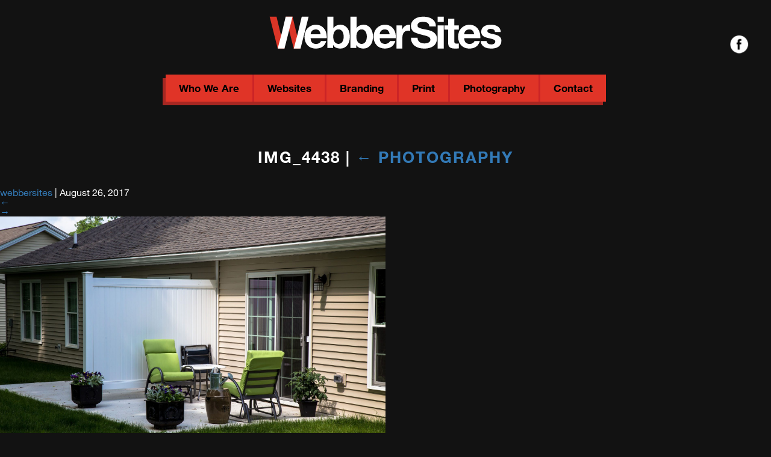

--- FILE ---
content_type: text/html; charset=UTF-8
request_url: http://webbersites.com/work/photography/img_4438/
body_size: 10532
content:
<!DOCTYPE html>
<html lang="en-US">
<head>
<meta charset="UTF-8" />
<meta name="viewport" content="width=device-width" />
<link rel="stylesheet" type="text/css" href="http://webbersites.com/wp-content/themes/webbersites/css/bootstrap.css">
<link rel="stylesheet" type="text/css" href="http://webbersites.com/wp-content/themes/webbersites/style.css" />
<script type="text/javascript" src="//fast.fonts.net/jsapi/78113c8c-1de5-4db3-a6a8-f43c6ea2a23b.js"></script>
<link rel="apple-touch-icon" sizes="57x57" href="fav/apple-icon-57x57.png">
<link rel="apple-touch-icon" sizes="60x60" href="fav/apple-icon-60x60.png">
<link rel="apple-touch-icon" sizes="72x72" href="fav/apple-icon-72x72.png">
<link rel="apple-touch-icon" sizes="76x76" href="fav/apple-icon-76x76.png">
<link rel="apple-touch-icon" sizes="114x114" href="fav/apple-icon-114x114.png">
<link rel="apple-touch-icon" sizes="120x120" href="fav/apple-icon-120x120.png">
<link rel="apple-touch-icon" sizes="144x144" href="fav/apple-icon-144x144.png">
<link rel="apple-touch-icon" sizes="152x152" href="fav/apple-icon-152x152.png">
<link rel="apple-touch-icon" sizes="180x180" href="fav/apple-icon-180x180.png">
<link rel="icon" type="image/png" sizes="192x192"  href="fav/android-icon-192x192.png">
<link rel="icon" type="image/png" sizes="32x32" href="fav/favicon-32x32.png">
<link rel="icon" type="image/png" sizes="96x96" href="fav/favicon-96x96.png">
<link rel="icon" type="image/png" sizes="16x16" href="fav/favicon-16x16.png">
<link rel="manifest" href="fav/manifest.json">
<meta name="msapplication-TileColor" content="#000">
<meta name="msapplication-TileImage" content="fav/ms-icon-144x144.png">
<meta name="theme-color" content="#000000">
<meta name='robots' content='index, follow, max-image-preview:large, max-snippet:-1, max-video-preview:-1' />
	<style>img:is([sizes="auto" i], [sizes^="auto," i]) { contain-intrinsic-size: 3000px 1500px }</style>
	
	<!-- This site is optimized with the Yoast SEO plugin v21.1 - https://yoast.com/wordpress/plugins/seo/ -->
	<title>IMG_4438 &mdash; WebberSites</title>
	<link rel="canonical" href="http://webbersites.com/work/photography/img_4438/" />
	<meta property="og:locale" content="en_US" />
	<meta property="og:type" content="article" />
	<meta property="og:title" content="IMG_4438 &mdash; WebberSites" />
	<meta property="og:url" content="http://webbersites.com/work/photography/img_4438/" />
	<meta property="og:site_name" content="WebberSites" />
	<meta property="article:publisher" content="http://facebook.com/webbersites/" />
	<meta property="article:modified_time" content="2017-08-26T07:29:03+00:00" />
	<meta property="og:image" content="http://webbersites.com/work/photography/img_4438" />
	<meta property="og:image:width" content="1900" />
	<meta property="og:image:height" content="1267" />
	<meta property="og:image:type" content="image/jpeg" />
	<meta name="twitter:card" content="summary_large_image" />
	<meta name="twitter:site" content="@webberdesign" />
	<script type="application/ld+json" class="yoast-schema-graph">{"@context":"https://schema.org","@graph":[{"@type":"WebPage","@id":"http://webbersites.com/work/photography/img_4438/","url":"http://webbersites.com/work/photography/img_4438/","name":"IMG_4438 &mdash; WebberSites","isPartOf":{"@id":"http://webbersites.com/#website"},"primaryImageOfPage":{"@id":"http://webbersites.com/work/photography/img_4438/#primaryimage"},"image":{"@id":"http://webbersites.com/work/photography/img_4438/#primaryimage"},"thumbnailUrl":"http://webbersites.com/wp-content/uploads/2016/05/IMG_4438.jpg","datePublished":"2017-08-26T07:28:59+00:00","dateModified":"2017-08-26T07:29:03+00:00","breadcrumb":{"@id":"http://webbersites.com/work/photography/img_4438/#breadcrumb"},"inLanguage":"en-US","potentialAction":[{"@type":"ReadAction","target":["http://webbersites.com/work/photography/img_4438/"]}]},{"@type":"ImageObject","inLanguage":"en-US","@id":"http://webbersites.com/work/photography/img_4438/#primaryimage","url":"http://webbersites.com/wp-content/uploads/2016/05/IMG_4438.jpg","contentUrl":"http://webbersites.com/wp-content/uploads/2016/05/IMG_4438.jpg","width":1900,"height":1267},{"@type":"BreadcrumbList","@id":"http://webbersites.com/work/photography/img_4438/#breadcrumb","itemListElement":[{"@type":"ListItem","position":1,"name":"Home","item":"http://webbersites.com/"},{"@type":"ListItem","position":2,"name":"Work","item":"http://webbersites.com/work/"},{"@type":"ListItem","position":3,"name":"Photography","item":"http://webbersites.com/work/photography/"},{"@type":"ListItem","position":4,"name":"IMG_4438"}]},{"@type":"WebSite","@id":"http://webbersites.com/#website","url":"http://webbersites.com/","name":"WebberSites","description":"Creative, Affordable, Effective","potentialAction":[{"@type":"SearchAction","target":{"@type":"EntryPoint","urlTemplate":"http://webbersites.com/?s={search_term_string}"},"query-input":"required name=search_term_string"}],"inLanguage":"en-US"}]}</script>
	<!-- / Yoast SEO plugin. -->


<link rel="alternate" type="application/rss+xml" title="WebberSites &raquo; Feed" href="http://webbersites.com/feed/" />
<script type="text/javascript">
/* <![CDATA[ */
window._wpemojiSettings = {"baseUrl":"https:\/\/s.w.org\/images\/core\/emoji\/16.0.1\/72x72\/","ext":".png","svgUrl":"https:\/\/s.w.org\/images\/core\/emoji\/16.0.1\/svg\/","svgExt":".svg","source":{"concatemoji":"http:\/\/webbersites.com\/wp-includes\/js\/wp-emoji-release.min.js"}};
/*! This file is auto-generated */
!function(s,n){var o,i,e;function c(e){try{var t={supportTests:e,timestamp:(new Date).valueOf()};sessionStorage.setItem(o,JSON.stringify(t))}catch(e){}}function p(e,t,n){e.clearRect(0,0,e.canvas.width,e.canvas.height),e.fillText(t,0,0);var t=new Uint32Array(e.getImageData(0,0,e.canvas.width,e.canvas.height).data),a=(e.clearRect(0,0,e.canvas.width,e.canvas.height),e.fillText(n,0,0),new Uint32Array(e.getImageData(0,0,e.canvas.width,e.canvas.height).data));return t.every(function(e,t){return e===a[t]})}function u(e,t){e.clearRect(0,0,e.canvas.width,e.canvas.height),e.fillText(t,0,0);for(var n=e.getImageData(16,16,1,1),a=0;a<n.data.length;a++)if(0!==n.data[a])return!1;return!0}function f(e,t,n,a){switch(t){case"flag":return n(e,"\ud83c\udff3\ufe0f\u200d\u26a7\ufe0f","\ud83c\udff3\ufe0f\u200b\u26a7\ufe0f")?!1:!n(e,"\ud83c\udde8\ud83c\uddf6","\ud83c\udde8\u200b\ud83c\uddf6")&&!n(e,"\ud83c\udff4\udb40\udc67\udb40\udc62\udb40\udc65\udb40\udc6e\udb40\udc67\udb40\udc7f","\ud83c\udff4\u200b\udb40\udc67\u200b\udb40\udc62\u200b\udb40\udc65\u200b\udb40\udc6e\u200b\udb40\udc67\u200b\udb40\udc7f");case"emoji":return!a(e,"\ud83e\udedf")}return!1}function g(e,t,n,a){var r="undefined"!=typeof WorkerGlobalScope&&self instanceof WorkerGlobalScope?new OffscreenCanvas(300,150):s.createElement("canvas"),o=r.getContext("2d",{willReadFrequently:!0}),i=(o.textBaseline="top",o.font="600 32px Arial",{});return e.forEach(function(e){i[e]=t(o,e,n,a)}),i}function t(e){var t=s.createElement("script");t.src=e,t.defer=!0,s.head.appendChild(t)}"undefined"!=typeof Promise&&(o="wpEmojiSettingsSupports",i=["flag","emoji"],n.supports={everything:!0,everythingExceptFlag:!0},e=new Promise(function(e){s.addEventListener("DOMContentLoaded",e,{once:!0})}),new Promise(function(t){var n=function(){try{var e=JSON.parse(sessionStorage.getItem(o));if("object"==typeof e&&"number"==typeof e.timestamp&&(new Date).valueOf()<e.timestamp+604800&&"object"==typeof e.supportTests)return e.supportTests}catch(e){}return null}();if(!n){if("undefined"!=typeof Worker&&"undefined"!=typeof OffscreenCanvas&&"undefined"!=typeof URL&&URL.createObjectURL&&"undefined"!=typeof Blob)try{var e="postMessage("+g.toString()+"("+[JSON.stringify(i),f.toString(),p.toString(),u.toString()].join(",")+"));",a=new Blob([e],{type:"text/javascript"}),r=new Worker(URL.createObjectURL(a),{name:"wpTestEmojiSupports"});return void(r.onmessage=function(e){c(n=e.data),r.terminate(),t(n)})}catch(e){}c(n=g(i,f,p,u))}t(n)}).then(function(e){for(var t in e)n.supports[t]=e[t],n.supports.everything=n.supports.everything&&n.supports[t],"flag"!==t&&(n.supports.everythingExceptFlag=n.supports.everythingExceptFlag&&n.supports[t]);n.supports.everythingExceptFlag=n.supports.everythingExceptFlag&&!n.supports.flag,n.DOMReady=!1,n.readyCallback=function(){n.DOMReady=!0}}).then(function(){return e}).then(function(){var e;n.supports.everything||(n.readyCallback(),(e=n.source||{}).concatemoji?t(e.concatemoji):e.wpemoji&&e.twemoji&&(t(e.twemoji),t(e.wpemoji)))}))}((window,document),window._wpemojiSettings);
/* ]]> */
</script>
<style id='wp-emoji-styles-inline-css' type='text/css'>

	img.wp-smiley, img.emoji {
		display: inline !important;
		border: none !important;
		box-shadow: none !important;
		height: 1em !important;
		width: 1em !important;
		margin: 0 0.07em !important;
		vertical-align: -0.1em !important;
		background: none !important;
		padding: 0 !important;
	}
</style>
<link rel='stylesheet' id='wp-block-library-css' href='http://webbersites.com/wp-includes/css/dist/block-library/style.min.css' type='text/css' media='all' />
<style id='classic-theme-styles-inline-css' type='text/css'>
/*! This file is auto-generated */
.wp-block-button__link{color:#fff;background-color:#32373c;border-radius:9999px;box-shadow:none;text-decoration:none;padding:calc(.667em + 2px) calc(1.333em + 2px);font-size:1.125em}.wp-block-file__button{background:#32373c;color:#fff;text-decoration:none}
</style>
<style id='global-styles-inline-css' type='text/css'>
:root{--wp--preset--aspect-ratio--square: 1;--wp--preset--aspect-ratio--4-3: 4/3;--wp--preset--aspect-ratio--3-4: 3/4;--wp--preset--aspect-ratio--3-2: 3/2;--wp--preset--aspect-ratio--2-3: 2/3;--wp--preset--aspect-ratio--16-9: 16/9;--wp--preset--aspect-ratio--9-16: 9/16;--wp--preset--color--black: #000000;--wp--preset--color--cyan-bluish-gray: #abb8c3;--wp--preset--color--white: #ffffff;--wp--preset--color--pale-pink: #f78da7;--wp--preset--color--vivid-red: #cf2e2e;--wp--preset--color--luminous-vivid-orange: #ff6900;--wp--preset--color--luminous-vivid-amber: #fcb900;--wp--preset--color--light-green-cyan: #7bdcb5;--wp--preset--color--vivid-green-cyan: #00d084;--wp--preset--color--pale-cyan-blue: #8ed1fc;--wp--preset--color--vivid-cyan-blue: #0693e3;--wp--preset--color--vivid-purple: #9b51e0;--wp--preset--gradient--vivid-cyan-blue-to-vivid-purple: linear-gradient(135deg,rgba(6,147,227,1) 0%,rgb(155,81,224) 100%);--wp--preset--gradient--light-green-cyan-to-vivid-green-cyan: linear-gradient(135deg,rgb(122,220,180) 0%,rgb(0,208,130) 100%);--wp--preset--gradient--luminous-vivid-amber-to-luminous-vivid-orange: linear-gradient(135deg,rgba(252,185,0,1) 0%,rgba(255,105,0,1) 100%);--wp--preset--gradient--luminous-vivid-orange-to-vivid-red: linear-gradient(135deg,rgba(255,105,0,1) 0%,rgb(207,46,46) 100%);--wp--preset--gradient--very-light-gray-to-cyan-bluish-gray: linear-gradient(135deg,rgb(238,238,238) 0%,rgb(169,184,195) 100%);--wp--preset--gradient--cool-to-warm-spectrum: linear-gradient(135deg,rgb(74,234,220) 0%,rgb(151,120,209) 20%,rgb(207,42,186) 40%,rgb(238,44,130) 60%,rgb(251,105,98) 80%,rgb(254,248,76) 100%);--wp--preset--gradient--blush-light-purple: linear-gradient(135deg,rgb(255,206,236) 0%,rgb(152,150,240) 100%);--wp--preset--gradient--blush-bordeaux: linear-gradient(135deg,rgb(254,205,165) 0%,rgb(254,45,45) 50%,rgb(107,0,62) 100%);--wp--preset--gradient--luminous-dusk: linear-gradient(135deg,rgb(255,203,112) 0%,rgb(199,81,192) 50%,rgb(65,88,208) 100%);--wp--preset--gradient--pale-ocean: linear-gradient(135deg,rgb(255,245,203) 0%,rgb(182,227,212) 50%,rgb(51,167,181) 100%);--wp--preset--gradient--electric-grass: linear-gradient(135deg,rgb(202,248,128) 0%,rgb(113,206,126) 100%);--wp--preset--gradient--midnight: linear-gradient(135deg,rgb(2,3,129) 0%,rgb(40,116,252) 100%);--wp--preset--font-size--small: 13px;--wp--preset--font-size--medium: 20px;--wp--preset--font-size--large: 36px;--wp--preset--font-size--x-large: 42px;--wp--preset--spacing--20: 0.44rem;--wp--preset--spacing--30: 0.67rem;--wp--preset--spacing--40: 1rem;--wp--preset--spacing--50: 1.5rem;--wp--preset--spacing--60: 2.25rem;--wp--preset--spacing--70: 3.38rem;--wp--preset--spacing--80: 5.06rem;--wp--preset--shadow--natural: 6px 6px 9px rgba(0, 0, 0, 0.2);--wp--preset--shadow--deep: 12px 12px 50px rgba(0, 0, 0, 0.4);--wp--preset--shadow--sharp: 6px 6px 0px rgba(0, 0, 0, 0.2);--wp--preset--shadow--outlined: 6px 6px 0px -3px rgba(255, 255, 255, 1), 6px 6px rgba(0, 0, 0, 1);--wp--preset--shadow--crisp: 6px 6px 0px rgba(0, 0, 0, 1);}:where(.is-layout-flex){gap: 0.5em;}:where(.is-layout-grid){gap: 0.5em;}body .is-layout-flex{display: flex;}.is-layout-flex{flex-wrap: wrap;align-items: center;}.is-layout-flex > :is(*, div){margin: 0;}body .is-layout-grid{display: grid;}.is-layout-grid > :is(*, div){margin: 0;}:where(.wp-block-columns.is-layout-flex){gap: 2em;}:where(.wp-block-columns.is-layout-grid){gap: 2em;}:where(.wp-block-post-template.is-layout-flex){gap: 1.25em;}:where(.wp-block-post-template.is-layout-grid){gap: 1.25em;}.has-black-color{color: var(--wp--preset--color--black) !important;}.has-cyan-bluish-gray-color{color: var(--wp--preset--color--cyan-bluish-gray) !important;}.has-white-color{color: var(--wp--preset--color--white) !important;}.has-pale-pink-color{color: var(--wp--preset--color--pale-pink) !important;}.has-vivid-red-color{color: var(--wp--preset--color--vivid-red) !important;}.has-luminous-vivid-orange-color{color: var(--wp--preset--color--luminous-vivid-orange) !important;}.has-luminous-vivid-amber-color{color: var(--wp--preset--color--luminous-vivid-amber) !important;}.has-light-green-cyan-color{color: var(--wp--preset--color--light-green-cyan) !important;}.has-vivid-green-cyan-color{color: var(--wp--preset--color--vivid-green-cyan) !important;}.has-pale-cyan-blue-color{color: var(--wp--preset--color--pale-cyan-blue) !important;}.has-vivid-cyan-blue-color{color: var(--wp--preset--color--vivid-cyan-blue) !important;}.has-vivid-purple-color{color: var(--wp--preset--color--vivid-purple) !important;}.has-black-background-color{background-color: var(--wp--preset--color--black) !important;}.has-cyan-bluish-gray-background-color{background-color: var(--wp--preset--color--cyan-bluish-gray) !important;}.has-white-background-color{background-color: var(--wp--preset--color--white) !important;}.has-pale-pink-background-color{background-color: var(--wp--preset--color--pale-pink) !important;}.has-vivid-red-background-color{background-color: var(--wp--preset--color--vivid-red) !important;}.has-luminous-vivid-orange-background-color{background-color: var(--wp--preset--color--luminous-vivid-orange) !important;}.has-luminous-vivid-amber-background-color{background-color: var(--wp--preset--color--luminous-vivid-amber) !important;}.has-light-green-cyan-background-color{background-color: var(--wp--preset--color--light-green-cyan) !important;}.has-vivid-green-cyan-background-color{background-color: var(--wp--preset--color--vivid-green-cyan) !important;}.has-pale-cyan-blue-background-color{background-color: var(--wp--preset--color--pale-cyan-blue) !important;}.has-vivid-cyan-blue-background-color{background-color: var(--wp--preset--color--vivid-cyan-blue) !important;}.has-vivid-purple-background-color{background-color: var(--wp--preset--color--vivid-purple) !important;}.has-black-border-color{border-color: var(--wp--preset--color--black) !important;}.has-cyan-bluish-gray-border-color{border-color: var(--wp--preset--color--cyan-bluish-gray) !important;}.has-white-border-color{border-color: var(--wp--preset--color--white) !important;}.has-pale-pink-border-color{border-color: var(--wp--preset--color--pale-pink) !important;}.has-vivid-red-border-color{border-color: var(--wp--preset--color--vivid-red) !important;}.has-luminous-vivid-orange-border-color{border-color: var(--wp--preset--color--luminous-vivid-orange) !important;}.has-luminous-vivid-amber-border-color{border-color: var(--wp--preset--color--luminous-vivid-amber) !important;}.has-light-green-cyan-border-color{border-color: var(--wp--preset--color--light-green-cyan) !important;}.has-vivid-green-cyan-border-color{border-color: var(--wp--preset--color--vivid-green-cyan) !important;}.has-pale-cyan-blue-border-color{border-color: var(--wp--preset--color--pale-cyan-blue) !important;}.has-vivid-cyan-blue-border-color{border-color: var(--wp--preset--color--vivid-cyan-blue) !important;}.has-vivid-purple-border-color{border-color: var(--wp--preset--color--vivid-purple) !important;}.has-vivid-cyan-blue-to-vivid-purple-gradient-background{background: var(--wp--preset--gradient--vivid-cyan-blue-to-vivid-purple) !important;}.has-light-green-cyan-to-vivid-green-cyan-gradient-background{background: var(--wp--preset--gradient--light-green-cyan-to-vivid-green-cyan) !important;}.has-luminous-vivid-amber-to-luminous-vivid-orange-gradient-background{background: var(--wp--preset--gradient--luminous-vivid-amber-to-luminous-vivid-orange) !important;}.has-luminous-vivid-orange-to-vivid-red-gradient-background{background: var(--wp--preset--gradient--luminous-vivid-orange-to-vivid-red) !important;}.has-very-light-gray-to-cyan-bluish-gray-gradient-background{background: var(--wp--preset--gradient--very-light-gray-to-cyan-bluish-gray) !important;}.has-cool-to-warm-spectrum-gradient-background{background: var(--wp--preset--gradient--cool-to-warm-spectrum) !important;}.has-blush-light-purple-gradient-background{background: var(--wp--preset--gradient--blush-light-purple) !important;}.has-blush-bordeaux-gradient-background{background: var(--wp--preset--gradient--blush-bordeaux) !important;}.has-luminous-dusk-gradient-background{background: var(--wp--preset--gradient--luminous-dusk) !important;}.has-pale-ocean-gradient-background{background: var(--wp--preset--gradient--pale-ocean) !important;}.has-electric-grass-gradient-background{background: var(--wp--preset--gradient--electric-grass) !important;}.has-midnight-gradient-background{background: var(--wp--preset--gradient--midnight) !important;}.has-small-font-size{font-size: var(--wp--preset--font-size--small) !important;}.has-medium-font-size{font-size: var(--wp--preset--font-size--medium) !important;}.has-large-font-size{font-size: var(--wp--preset--font-size--large) !important;}.has-x-large-font-size{font-size: var(--wp--preset--font-size--x-large) !important;}
:where(.wp-block-post-template.is-layout-flex){gap: 1.25em;}:where(.wp-block-post-template.is-layout-grid){gap: 1.25em;}
:where(.wp-block-columns.is-layout-flex){gap: 2em;}:where(.wp-block-columns.is-layout-grid){gap: 2em;}
:root :where(.wp-block-pullquote){font-size: 1.5em;line-height: 1.6;}
</style>
<link rel='stylesheet' id='contact-form-7-css' href='http://webbersites.com/wp-content/plugins/contact-form-7/includes/css/styles.css' type='text/css' media='all' />
<script type="text/javascript" src="http://webbersites.com/wp-includes/js/jquery/jquery.min.js" id="jquery-core-js"></script>
<script type="text/javascript" src="http://webbersites.com/wp-includes/js/jquery/jquery-migrate.min.js" id="jquery-migrate-js"></script>
<link rel="https://api.w.org/" href="http://webbersites.com/wp-json/" /><link rel="alternate" title="JSON" type="application/json" href="http://webbersites.com/wp-json/wp/v2/media/925" /><link rel="EditURI" type="application/rsd+xml" title="RSD" href="http://webbersites.com/xmlrpc.php?rsd" />
<meta name="generator" content="WordPress 6.8.3" />
<link rel='shortlink' href='http://webbersites.com/?p=925' />
<link rel="alternate" title="oEmbed (JSON)" type="application/json+oembed" href="http://webbersites.com/wp-json/oembed/1.0/embed?url=http%3A%2F%2Fwebbersites.com%2Fwork%2Fphotography%2Fimg_4438%2F" />
<link rel="alternate" title="oEmbed (XML)" type="text/xml+oembed" href="http://webbersites.com/wp-json/oembed/1.0/embed?url=http%3A%2F%2Fwebbersites.com%2Fwork%2Fphotography%2Fimg_4438%2F&#038;format=xml" />
<link rel="icon" href="http://webbersites.com/wp-content/uploads/2024/09/cropped-295096948_489080593221704_7252192707598809569_n-32x32.png" sizes="32x32" />
<link rel="icon" href="http://webbersites.com/wp-content/uploads/2024/09/cropped-295096948_489080593221704_7252192707598809569_n-192x192.png" sizes="192x192" />
<link rel="apple-touch-icon" href="http://webbersites.com/wp-content/uploads/2024/09/cropped-295096948_489080593221704_7252192707598809569_n-180x180.png" />
<meta name="msapplication-TileImage" content="http://webbersites.com/wp-content/uploads/2024/09/cropped-295096948_489080593221704_7252192707598809569_n-270x270.png" />
</head>
<body class="attachment wp-singular attachment-template-default attachmentid-925 attachment-jpeg wp-theme-webbersites">
<div id="wrapper" class="hfeed">
<div class="container">
<header id="header" role="banner">
<div id="tagline" class="col-sm-4 desktop-only"></div>
<div id="branding" class="col-sm-4 col-xs-12">
<a href="https://www.webbersites.com"><img alt="WebberSites" src="http://webbersites.com/wp-content/themes/webbersites/img/webbersites-logo.svg"></a>
</div>
<div id="social" class="col-sm-4 desktop-only">
<a href="http://www.facebook.com/webbersites" target="_blank"><img alt="WebberSites on Facebook" src="http://webbersites.com/wp-content/themes/webbersites/img/facebook.png"></a>

</div>
</header>
	<div style="clear:both"></div>
<!--<nav id="menu" role="navigation">
</nav>-->
<div class="main-nav">
<a href="#main" class="hide">skip to main content</a>
<div class="main-menu-container">

	<div class="menu-item company-btn" id="company-btn"><a href="https://www.webbersites.com/about/">Who We Are</a></div>
    <div class="menu-item work-btn" id="work-btn"><a href="https://www.webbersites.com/website-design-development/">Websites</a></div>
	<div class="menu-item services-btn" id="services-btn"><a href="https://www.webbersites.com/work/logo-branding/">Branding</a></div>
	<div class="menu-item services-btn" id="services-btn"><a href="https://www.webbersites.com/work/print-packaging-design/">Print</a></div>
	<div class="menu-item services-btn" id="services-btn"><a href="https://www.webbersites.com/work/photography/">Photography</a></div>
		
	<div class="menu-item contact-btn" id="contact-btn"><a href="https://www.webbersites.com/contact/">Contact</a></div>
</div>
</div>

<a href="#" id="toggle-menu"><img alt="Menu" src="http://webbersites.com/wp-content/themes/webbersites/img/toggle-btn.png"></a>
<nav id="mobile-menu">
<div class="main-nav">


	<div class="menu-item company-btn" id="company-btn2"><a href="https://www.webbersites.com/about/">Who We Are</a></div>
    <div class="menu-item work-btn" id="work-btn2"><a href="https://www.webbersites.com/website-design-development/">Websites</a></div>
	<div class="menu-item services-btn" id="services-btn2"><a href="https://www.webbersites.com/work/logo-branding/">Branding</a></div>
	<div class="menu-item services-btn" id="services-btn2"><a href="https://www.webbersites.com/work/print-packaging-design/">Print</a></div>
	<div class="menu-item services-btn" id="services-btn2"><a href="https://www.webbersites.com/work/photography/">Photography</a></div>
		
	<div class="menu-item contact-btn" id="contact-btn2"><a href="https://www.webbersites.com/contact/">Contact</a></div>
	
	
    </div>

</nav></div>
<div id="container"><section id="content" role="main">
<header class="header">
<h1 class="entry-title">IMG_4438 <span class="meta-sep">|</span> <a href="http://webbersites.com/work/photography/" title="Return to Photography" rev="attachment"><span class="meta-nav">&larr; </span>Photography</a></h1> <section class="entry-meta">
<span class="author vcard"><a href="http://webbersites.com/author/webbersites/" title="Posts by webbersites" rel="author">webbersites</a></span>
<span class="meta-sep"> | </span>
<span class="entry-date">August 26, 2017</span>
</section></header>
<article id="post-925" class="post-925 attachment type-attachment status-inherit hentry">
<header class="header">
<nav id="nav-above" class="navigation" role="navigation">
<div class="nav-previous"><a href='http://webbersites.com/work/photography/img_0910/'>&larr;</a></div>
<div class="nav-next"><a href='http://webbersites.com/work/photography/img_0729/'>&rarr;</a></div>
</nav>
</header>
<section class="entry-content">
<div class="entry-attachment">
<p class="attachment"><a href="http://webbersites.com/wp-content/uploads/2016/05/IMG_4438.jpg" title="IMG_4438" rel="attachment"><img src="http://webbersites.com/wp-content/uploads/2016/05/IMG_4438-1900x1267.jpg" width="640" height="427" class="attachment-medium" alt="" /></a></p>
</div>
<div class="entry-caption"></div>
</section>
</article>
</section>
<aside id="sidebar" role="complementary">
</aside><div class="clear"></div>
</div>
<footer id="footer" role="contentinfo">
  <div id="footer-email" class="col-xs-4"> <a href="mailto:service@webbersites.com">service@webbersites.com</a> </div>
  <div id="copyright" class="col-xs-4"> &copy;2026 WebberSites Inc. All Rights Reserved.<br/>
    WebberSites Website Design & Development </div>
  <div id="footer-phone" class="col-xs-4"> 330.366.5007 </div>
</footer>
<footer id="mobile-footer" role="contentinfo">
  <div id="footer-phone" class="col-xs-12"> 330.366.5007 </div>
  <div id="footer-email" class="col-xs-12"> <a href="mailto:service@webbersites.com">service@webbersites.com</a> </div>
  <div id="footer-social" class="col-xs-12"> <a href="http://www.facebook.com/webbersites" target="_blank"><img alt="Facebook link" src="http://webbersites.com/wp-content/themes/webbersites/img/facebook.png"></a> <a href="http://www.twitter.com/webberdesign" target="_blank"><img  alt="Twitter link" src="http://webbersites.com/wp-content/themes/webbersites/img/twitter.png"></a> <a href="https://plus.google.com/+Webbersites1" target="_blank"><img  alt="Google Plus link" src="http://webbersites.com/wp-content/themes/webbersites/img/googleplus.png"></a> <a href="https://dribbble.com/webbersites" target="_blank"><img  alt="Dribbble link" src="http://webbersites.com/wp-content/themes/webbersites/img/dribble.png"></a> </div>
  <div id="copyright" class="col-xs-12"> &copy;2026 WebberSites Inc. All Rights Reserved.<br/>
    WebberSites Website Design & Development </div>
</footer>
</div>
<script src="http://webbersites.com/wp-content/themes/webbersites/js/jquery-2.2.3.min.js"></script> 
<script src="http://webbersites.com/wp-content/themes/webbersites/js/bootstrap.js"></script> 
<script>



/*! jQuery Mobile v1.3.2 | Copyright 2010, 2013 jQuery Foundation, Inc. | jquery.org/license */

(function(e,t,n){typeof define=="function"&&define.amd?define(["jquery"],function(r){return n(r,e,t),r.mobile}):n(e.jQuery,e,t)})(this,document,function(e,t,n,r){(function(e,t,n,r){function x(e){while(e&&typeof e.originalEvent!="undefined")e=e.originalEvent;return e}function T(t,n){var i=t.type,s,o,a,l,c,h,p,d,v;t=e.Event(t),t.type=n,s=t.originalEvent,o=e.event.props,i.search(/^(mouse|click)/)>-1&&(o=f);if(s)for(p=o.length,l;p;)l=o[--p],t[l]=s[l];i.search(/mouse(down|up)|click/)>-1&&!t.which&&(t.which=1);if(i.search(/^touch/)!==-1){a=x(s),i=a.touches,c=a.changedTouches,h=i&&i.length?i[0]:c&&c.length?c[0]:r;if(h)for(d=0,v=u.length;d<v;d++)l=u[d],t[l]=h[l]}return t}function N(t){var n={},r,s;while(t){r=e.data(t,i);for(s in r)r[s]&&(n[s]=n.hasVirtualBinding=!0);t=t.parentNode}return n}function C(t,n){var r;while(t){r=e.data(t,i);if(r&&(!n||r[n]))return t;t=t.parentNode}return null}function k(){g=!1}function L(){g=!0}function A(){E=0,v.length=0,m=!1,L()}function O(){k()}function M(){_(),c=setTimeout(function(){c=0,A()},e.vmouse.resetTimerDuration)}function _(){c&&(clearTimeout(c),c=0)}function D(t,n,r){var i;if(r&&r[t]||!r&&C(n.target,t))i=T(n,t),e(n.target).trigger(i);return i}function P(t){var n=e.data(t.target,s);if(!m&&(!E||E!==n)){var r=D("v"+t.type,t);r&&(r.isDefaultPrevented()&&t.preventDefault(),r.isPropagationStopped()&&t.stopPropagation(),r.isImmediatePropagationStopped()&&t.stopImmediatePropagation())}}function H(t){var n=x(t).touches,r,i;if(n&&n.length===1){r=t.target,i=N(r);if(i.hasVirtualBinding){E=w++,e.data(r,s,E),_(),O(),d=!1;var o=x(t).touches[0];h=o.pageX,p=o.pageY,D("vmouseover",t,i),D("vmousedown",t,i)}}}function B(e){if(g)return;d||D("vmousecancel",e,N(e.target)),d=!0,M()}function j(t){if(g)return;var n=x(t).touches[0],r=d,i=e.vmouse.moveDistanceThreshold,s=N(t.target);d=d||Math.abs(n.pageX-h)>i||Math.abs(n.pageY-p)>i,d&&!r&&D("vmousecancel",t,s),D("vmousemove",t,s),M()}function F(e){if(g)return;L();var t=N(e.target),n;D("vmouseup",e,t);if(!d){var r=D("vclick",e,t);r&&r.isDefaultPrevented()&&(n=x(e).changedTouches[0],v.push({touchID:E,x:n.clientX,y:n.clientY}),m=!0)}D("vmouseout",e,t),d=!1,M()}function I(t){var n=e.data(t,i),r;if(n)for(r in n)if(n[r])return!0;return!1}function q(){}function R(t){var n=t.substr(1);return{setup:function(r,s){I(this)||e.data(this,i,{});var o=e.data(this,i);o[t]=!0,l[t]=(l[t]||0)+1,l[t]===1&&b.bind(n,P),e(this).bind(n,q),y&&(l.touchstart=(l.touchstart||0)+1,l.touchstart===1&&b.bind("touchstart",H).bind("touchend",F).bind("touchmove",j).bind("scroll",B))},teardown:function(r,s){--l[t],l[t]||b.unbind(n,P),y&&(--l.touchstart,l.touchstart||b.unbind("touchstart",H).unbind("touchmove",j).unbind("touchend",F).unbind("scroll",B));var o=e(this),u=e.data(this,i);u&&(u[t]=!1),o.unbind(n,q),I(this)||o.removeData(i)}}}var i="virtualMouseBindings",s="virtualTouchID",o="vmouseover vmousedown vmousemove vmouseup vclick vmouseout vmousecancel".split(" "),u="clientX clientY pageX pageY screenX screenY".split(" "),a=e.event.mouseHooks?e.event.mouseHooks.props:[],f=e.event.props.concat(a),l={},c=0,h=0,p=0,d=!1,v=[],m=!1,g=!1,y="addEventListener"in n,b=e(n),w=1,E=0,S;e.vmouse={moveDistanceThreshold:10,clickDistanceThreshold:10,resetTimerDuration:1500};for(var U=0;U<o.length;U++)e.event.special[o[U]]=R(o[U]);y&&n.addEventListener("click",function(t){var n=v.length,r=t.target,i,o,u,a,f,l;if(n){i=t.clientX,o=t.clientY,S=e.vmouse.clickDistanceThreshold,u=r;while(u){for(a=0;a<n;a++){f=v[a],l=0;if(u===r&&Math.abs(f.x-i)<S&&Math.abs(f.y-o)<S||e.data(u,s)===f.touchID){t.preventDefault(),t.stopPropagation();return}}u=u.parentNode}}},!0)})(e,t,n),function(e){e.mobile={}}(e),function(e,t){var r={touch:"ontouchend"in n};e.mobile.support=e.mobile.support||{},e.extend(e.support,r),e.extend(e.mobile.support,r)}(e),function(e,t,r){function l(t,n,r){var i=r.type;r.type=n,e.event.dispatch.call(t,r),r.type=i}var i=e(n);e.each("touchstart touchmove touchend tap taphold swipe swipeleft swiperight scrollstart scrollstop".split(" "),function(t,n){e.fn[n]=function(e){return e?this.bind(n,e):this.trigger(n)},e.attrFn&&(e.attrFn[n]=!0)});var s=e.mobile.support.touch,o="touchmove scroll",u=s?"touchstart":"mousedown",a=s?"touchend":"mouseup",f=s?"touchmove":"mousemove";e.event.special.scrollstart={enabled:!0,setup:function(){function s(e,n){r=n,l(t,r?"scrollstart":"scrollstop",e)}var t=this,n=e(t),r,i;n.bind(o,function(t){if(!e.event.special.scrollstart.enabled)return;r||s(t,!0),clearTimeout(i),i=setTimeout(function(){s(t,!1)},50)})}},e.event.special.tap={tapholdThreshold:750,setup:function(){var t=this,n=e(t);n.bind("vmousedown",function(r){function a(){clearTimeout(u)}function f(){a(),n.unbind("vclick",c).unbind("vmouseup",a),i.unbind("vmousecancel",f)}function c(e){f(),s===e.target&&l(t,"tap",e)}if(r.which&&r.which!==1)return!1;var s=r.target,o=r.originalEvent,u;n.bind("vmouseup",a).bind("vclick",c),i.bind("vmousecancel",f),u=setTimeout(function(){l(t,"taphold",e.Event("taphold",{target:s}))},e.event.special.tap.tapholdThreshold)})}},e.event.special.swipe={scrollSupressionThreshold:30,durationThreshold:1e3,horizontalDistanceThreshold:30,verticalDistanceThreshold:75,start:function(t){var n=t.originalEvent.touches?t.originalEvent.touches[0]:t;return{time:(new Date).getTime(),coords:[n.pageX,n.pageY],origin:e(t.target)}},stop:function(e){var t=e.originalEvent.touches?e.originalEvent.touches[0]:e;return{time:(new Date).getTime(),coords:[t.pageX,t.pageY]}},handleSwipe:function(t,n){n.time-t.time<e.event.special.swipe.durationThreshold&&Math.abs(t.coords[0]-n.coords[0])>e.event.special.swipe.horizontalDistanceThreshold&&Math.abs(t.coords[1]-n.coords[1])<e.event.special.swipe.verticalDistanceThreshold&&t.origin.trigger("swipe").trigger(t.coords[0]>n.coords[0]?"swipeleft":"swiperight")},setup:function(){var t=this,n=e(t);n.bind(u,function(t){function o(t){if(!i)return;s=e.event.special.swipe.stop(t),Math.abs(i.coords[0]-s.coords[0])>e.event.special.swipe.scrollSupressionThreshold&&t.preventDefault()}var i=e.event.special.swipe.start(t),s;n.bind(f,o).one(a,function(){n.unbind(f,o),i&&s&&e.event.special.swipe.handleSwipe(i,s),i=s=r})})}},e.each({scrollstop:"scrollstart",taphold:"tap",swipeleft:"swipe",swiperight:"swipe"},function(t,n){e.event.special[t]={setup:function(){e(this).bind(n,e.noop)}}})}(e,this)});





  $(document).ready(function() {  

	  

		  $('.carousel').carousel({

			pause: "false",

			   interval : 5000,

			});

	  

	  

  		 $("#myCarousel").swiperight(function() {  

    		  $(this).carousel('prev');  

	    		});  

		   $("#myCarousel").swipeleft(function() {  

		      $(this).carousel('next');  

	   });  

	});  

</script> 
<script>

//magic is done here.

$( "#toggle-menu" ).click(function() {

  $( "#mobile-menu" ).slideToggle( "slow", function() {

  });

});





/*$("#button").click(function() {

    $('html, body').animate({

        scrollTop: $("#elementtoScrollToID").offset().top

    }, 2000);

});







$( ".page-template-page-work-template .work-btn a, a.work-menu" ).click(function(event) {

	event.preventDefault();

	$('html, body').animate({

                    scrollTop: $("#work-category").offset().top

                }, 1000);

				

	});


*/


/*



//team stuff



$( "#team1" ).click(function() {

	$( ".team" ).removeClass( "active");

	$( "#team1" ).addClass( "active");

	$( "#team-ind1" ).slideDown( "fast");

	$( "#team-ind2" ).slideUp( "fast");

	$( "#team-ind3" ).slideUp( "fast");

	$( "#team-ind4" ).slideUp( "fast");

	$( "#team-ind5" ).slideUp( "fast");

	window.location.href = '#team';

	

	

	$('html, body').animate({

                    scrollTop: $("#team").offset().top

                }, 1000);

				

				

	

	

});

$( "#team2" ).click(function() {

	$( ".team" ).removeClass( "active");

	$( "#team2" ).addClass( "active");

	$( "#team-ind2" ).slideDown( "fast");

	$( "#team-ind1" ).slideUp( "fast");

	$( "#team-ind3" ).slideUp( "fast");

	$( "#team-ind4" ).slideUp( "fast");

	$( "#team-ind5" ).slideUp( "fast");

	window.location.href = '#team';

	

	$('html, body').animate({

                    scrollTop: $("#team").offset().top

                }, 1000);

				

});

$( "#team3" ).click(function() {

	$( ".team" ).removeClass( "active");

	$( "#team3" ).addClass( "active");

	$( "#team-ind3" ).slideDown( "fast");

	$( "#team-ind1" ).slideUp( "fast");

	$( "#team-ind2" ).slideUp( "fast");

	$( "#team-ind4" ).slideUp( "fast");

	$( "#team-ind5" ).slideUp( "fast");

	window.location.href = '#team';

	

	$('html, body').animate({

                    scrollTop: $("#team").offset().top

                }, 1000);

				

});

$( "#team4" ).click(function() {

	$( ".team" ).removeClass( "active");

	$( "#team4" ).addClass( "active");

	$( "#team-ind4" ).slideDown( "fast");

	$( "#team-ind1" ).slideUp( "fast");

	$( "#team-ind2" ).slideUp( "fast");

	$( "#team-ind3" ).slideUp( "fast");

	$( "#team-ind5" ).slideUp( "fast");

	window.location.href = '#team';

	

	$('html, body').animate({

                    scrollTop: $("#team").offset().top

                }, 1000);

});

$( "#team5" ).click(function() {

	$( ".team" ).removeClass( "active");

	$( "#team5" ).addClass( "active");

	$( "#team-ind5" ).slideDown( "fast");

	$( "#team-ind1" ).slideUp( "fast");

	$( "#team-ind2" ).slideUp( "fast");

	$( "#team-ind3" ).slideUp( "fast"); 

	$( "#team-ind4" ).slideUp( "fast");

	window.location.href = '#team';

	

	$('html, body').animate({

                    scrollTop: $("#team").offset().top

                }, 1000);

});







$( "#web-design-dev-link" ).click(function() {

	$( "#web-design-dev-expand" ).slideDown( "fast");

	$( "#logo-branding-expand" ).slideUp( "fast");

	$( "#ecommerce-expand" ).slideUp( "fast");

	$( "#photography-expand" ).slideUp( "fast");

	$( "#packaging-print-expand" ).slideUp( "fast");

});

$( "#logo-branding-link" ).click(function() {

	$( "#logo-branding-expand" ).slideDown( "fast");

	$( "#web-design-dev-expand" ).slideUp( "fast");

	$( "#ecommerce-expand" ).slideUp( "fast");

	$( "#photography-expand" ).slideUp( "fast");

	$( "#packaging-print-expand" ).slideUp( "fast");

});

$( "#ecommerce-link" ).click(function() {

	$( "#ecommerce-expand" ).slideDown( "fast");

	$( "#web-design-dev-expand" ).slideUp( "fast");

	$( "#logo-branding-expand" ).slideUp( "fast");

	$( "#photography-expand" ).slideUp( "fast");

	$( "#packaging-print-expand" ).slideUp( "fast");

});

$( "#photography-link" ).click(function() {

	$( "#photography-expand" ).slideDown( "fast");

	$( "#web-design-dev-expand" ).slideUp( "fast");

	$( "#logo-branding-expand" ).slideUp( "fast");

	$( "#ecommerce-expand" ).slideUp( "fast");

	$( "#packaging-print-expand" ).slideUp( "fast");

});

$( "#packaging-print-link" ).click(function() {

	$( "#packaging-print-expand" ).slideDown( "fast");

	$( "#web-design-dev-expand" ).slideUp( "fast");

	$( "#logo-branding-expand" ).slideUp( "fast");

	$( "#ecommerce-expand" ).slideUp( "fast");

	$( "#photography-expand" ).slideUp( "fast");

});

*/





if ($(window).width() < 768) {

   //alert('Less than 768');

}

else {

   //alert('More than 768');

   

   $( "#cat-web-design-development").mouseenter(function() {

	

	$( ".web-design-dev-hover" ).css("display", "block");

	$( ".web-design-dev-inactive" ).css("display", "none");

});

$( "#cat-web-design-development").mouseleave(function() {

	

	$( ".web-design-dev-hover" ).css("display", "none");

	$( ".web-design-dev-inactive" ).css("display", "block");

});



$( "#cat-logo-branding").mouseenter(function() {

	

	$( ".logo-branding-hover" ).css("display", "block");

	$( ".logo-branding-inactive" ).css("display", "none");

});

$( "#cat-logo-branding").mouseleave(function() {

	

	$( ".logo-branding-hover" ).css("display", "none");

	$( ".logo-branding-inactive" ).css("display", "block");

});

$( "#cat-ecommerce").mouseenter(function() {

	

	$( ".ecommerce-hover" ).css("display", "block");

	$( ".ecommerce-inactive" ).css("display", "none");

});

$( "#cat-ecommerce").mouseleave(function() {

	

	$( ".ecommerce-hover" ).css("display", "none");

	$( ".ecommerce-inactive" ).css("display", "block");

});

$( "#cat-photography").mouseenter(function() {



	

	$( ".photography-hover" ).css("display", "block");

	$( ".photography-inactive" ).css("display", "none");

});

$( "#cat-photography").mouseleave(function() {

	

	$( ".photography-hover" ).css("display", "none");

	$( ".photography-inactive" ).css("display", "block");

});

$( "#cat-packaging-print").mouseenter(function() {

	

	$( ".packaging-print-hover" ).css("display", "block");

	$( ".packaging-print-inactive" ).css("display", "none");

});

$( "#cat-packaging-print").mouseleave(function() {

	

	$( ".packaging-print-hover" ).css("display", "none");

	$( ".packaging-print-inactive" ).css("display", "block");

});



}















</script> 
<!-- Global site tag (gtag.js) - Google Analytics -->
<script async src="https://www.googletagmanager.com/gtag/js?id=UA-4630720-2"></script>
<script>
  window.dataLayer = window.dataLayer || [];
  function gtag(){dataLayer.push(arguments);}
  gtag('js', new Date());

  gtag('config', 'UA-4630720-2');
</script>


<script type="speculationrules">
{"prefetch":[{"source":"document","where":{"and":[{"href_matches":"\/*"},{"not":{"href_matches":["\/wp-*.php","\/wp-admin\/*","\/wp-content\/uploads\/*","\/wp-content\/*","\/wp-content\/plugins\/*","\/wp-content\/themes\/webbersites\/*","\/*\\?(.+)"]}},{"not":{"selector_matches":"a[rel~=\"nofollow\"]"}},{"not":{"selector_matches":".no-prefetch, .no-prefetch a"}}]},"eagerness":"conservative"}]}
</script>
<script type="text/javascript" src="http://webbersites.com/wp-includes/js/dist/hooks.min.js" id="wp-hooks-js"></script>
<script type="text/javascript" src="http://webbersites.com/wp-includes/js/dist/i18n.min.js" id="wp-i18n-js"></script>
<script type="text/javascript" id="wp-i18n-js-after">
/* <![CDATA[ */
wp.i18n.setLocaleData( { 'text direction\u0004ltr': [ 'ltr' ] } );
/* ]]> */
</script>
<script type="text/javascript" src="http://webbersites.com/wp-content/plugins/contact-form-7/includes/swv/js/index.js" id="swv-js"></script>
<script type="text/javascript" id="contact-form-7-js-before">
/* <![CDATA[ */
var wpcf7 = {
    "api": {
        "root": "http:\/\/webbersites.com\/wp-json\/",
        "namespace": "contact-form-7\/v1"
    },
    "cached": 1
};
/* ]]> */
</script>
<script type="text/javascript" src="http://webbersites.com/wp-content/plugins/contact-form-7/includes/js/index.js" id="contact-form-7-js"></script>
<script type="text/javascript" id="mailchimp-woocommerce-js-extra">
/* <![CDATA[ */
var mailchimp_public_data = {"site_url":"http:\/\/webbersites.com","ajax_url":"http:\/\/webbersites.com\/wp-admin\/admin-ajax.php","disable_carts":"","subscribers_only":"","language":"en","allowed_to_set_cookies":"1"};
/* ]]> */
</script>
<script type="text/javascript" src="http://webbersites.com/wp-content/plugins/mailchimp-for-woocommerce/public/js/mailchimp-woocommerce-public.min.js" id="mailchimp-woocommerce-js"></script>
<script type="text/javascript" src="https://www.google.com/recaptcha/api.js?render=6Le8l4AgAAAAANPIGBl-yWYIqobBqkLGDkBcxjeM&amp;ver=3.0" id="google-recaptcha-js"></script>
<script type="text/javascript" src="http://webbersites.com/wp-includes/js/dist/vendor/wp-polyfill.min.js" id="wp-polyfill-js"></script>
<script type="text/javascript" id="wpcf7-recaptcha-js-before">
/* <![CDATA[ */
var wpcf7_recaptcha = {
    "sitekey": "6Le8l4AgAAAAANPIGBl-yWYIqobBqkLGDkBcxjeM",
    "actions": {
        "homepage": "homepage",
        "contactform": "contactform"
    }
};
/* ]]> */
</script>
<script type="text/javascript" src="http://webbersites.com/wp-content/plugins/contact-form-7/modules/recaptcha/index.js" id="wpcf7-recaptcha-js"></script>



</body></html>

--- FILE ---
content_type: text/html; charset=utf-8
request_url: https://www.google.com/recaptcha/api2/anchor?ar=1&k=6Le8l4AgAAAAANPIGBl-yWYIqobBqkLGDkBcxjeM&co=aHR0cDovL3dlYmJlcnNpdGVzLmNvbTo4MA..&hl=en&v=PoyoqOPhxBO7pBk68S4YbpHZ&size=invisible&anchor-ms=20000&execute-ms=30000&cb=z8aqr4ydg8fu
body_size: 48683
content:
<!DOCTYPE HTML><html dir="ltr" lang="en"><head><meta http-equiv="Content-Type" content="text/html; charset=UTF-8">
<meta http-equiv="X-UA-Compatible" content="IE=edge">
<title>reCAPTCHA</title>
<style type="text/css">
/* cyrillic-ext */
@font-face {
  font-family: 'Roboto';
  font-style: normal;
  font-weight: 400;
  font-stretch: 100%;
  src: url(//fonts.gstatic.com/s/roboto/v48/KFO7CnqEu92Fr1ME7kSn66aGLdTylUAMa3GUBHMdazTgWw.woff2) format('woff2');
  unicode-range: U+0460-052F, U+1C80-1C8A, U+20B4, U+2DE0-2DFF, U+A640-A69F, U+FE2E-FE2F;
}
/* cyrillic */
@font-face {
  font-family: 'Roboto';
  font-style: normal;
  font-weight: 400;
  font-stretch: 100%;
  src: url(//fonts.gstatic.com/s/roboto/v48/KFO7CnqEu92Fr1ME7kSn66aGLdTylUAMa3iUBHMdazTgWw.woff2) format('woff2');
  unicode-range: U+0301, U+0400-045F, U+0490-0491, U+04B0-04B1, U+2116;
}
/* greek-ext */
@font-face {
  font-family: 'Roboto';
  font-style: normal;
  font-weight: 400;
  font-stretch: 100%;
  src: url(//fonts.gstatic.com/s/roboto/v48/KFO7CnqEu92Fr1ME7kSn66aGLdTylUAMa3CUBHMdazTgWw.woff2) format('woff2');
  unicode-range: U+1F00-1FFF;
}
/* greek */
@font-face {
  font-family: 'Roboto';
  font-style: normal;
  font-weight: 400;
  font-stretch: 100%;
  src: url(//fonts.gstatic.com/s/roboto/v48/KFO7CnqEu92Fr1ME7kSn66aGLdTylUAMa3-UBHMdazTgWw.woff2) format('woff2');
  unicode-range: U+0370-0377, U+037A-037F, U+0384-038A, U+038C, U+038E-03A1, U+03A3-03FF;
}
/* math */
@font-face {
  font-family: 'Roboto';
  font-style: normal;
  font-weight: 400;
  font-stretch: 100%;
  src: url(//fonts.gstatic.com/s/roboto/v48/KFO7CnqEu92Fr1ME7kSn66aGLdTylUAMawCUBHMdazTgWw.woff2) format('woff2');
  unicode-range: U+0302-0303, U+0305, U+0307-0308, U+0310, U+0312, U+0315, U+031A, U+0326-0327, U+032C, U+032F-0330, U+0332-0333, U+0338, U+033A, U+0346, U+034D, U+0391-03A1, U+03A3-03A9, U+03B1-03C9, U+03D1, U+03D5-03D6, U+03F0-03F1, U+03F4-03F5, U+2016-2017, U+2034-2038, U+203C, U+2040, U+2043, U+2047, U+2050, U+2057, U+205F, U+2070-2071, U+2074-208E, U+2090-209C, U+20D0-20DC, U+20E1, U+20E5-20EF, U+2100-2112, U+2114-2115, U+2117-2121, U+2123-214F, U+2190, U+2192, U+2194-21AE, U+21B0-21E5, U+21F1-21F2, U+21F4-2211, U+2213-2214, U+2216-22FF, U+2308-230B, U+2310, U+2319, U+231C-2321, U+2336-237A, U+237C, U+2395, U+239B-23B7, U+23D0, U+23DC-23E1, U+2474-2475, U+25AF, U+25B3, U+25B7, U+25BD, U+25C1, U+25CA, U+25CC, U+25FB, U+266D-266F, U+27C0-27FF, U+2900-2AFF, U+2B0E-2B11, U+2B30-2B4C, U+2BFE, U+3030, U+FF5B, U+FF5D, U+1D400-1D7FF, U+1EE00-1EEFF;
}
/* symbols */
@font-face {
  font-family: 'Roboto';
  font-style: normal;
  font-weight: 400;
  font-stretch: 100%;
  src: url(//fonts.gstatic.com/s/roboto/v48/KFO7CnqEu92Fr1ME7kSn66aGLdTylUAMaxKUBHMdazTgWw.woff2) format('woff2');
  unicode-range: U+0001-000C, U+000E-001F, U+007F-009F, U+20DD-20E0, U+20E2-20E4, U+2150-218F, U+2190, U+2192, U+2194-2199, U+21AF, U+21E6-21F0, U+21F3, U+2218-2219, U+2299, U+22C4-22C6, U+2300-243F, U+2440-244A, U+2460-24FF, U+25A0-27BF, U+2800-28FF, U+2921-2922, U+2981, U+29BF, U+29EB, U+2B00-2BFF, U+4DC0-4DFF, U+FFF9-FFFB, U+10140-1018E, U+10190-1019C, U+101A0, U+101D0-101FD, U+102E0-102FB, U+10E60-10E7E, U+1D2C0-1D2D3, U+1D2E0-1D37F, U+1F000-1F0FF, U+1F100-1F1AD, U+1F1E6-1F1FF, U+1F30D-1F30F, U+1F315, U+1F31C, U+1F31E, U+1F320-1F32C, U+1F336, U+1F378, U+1F37D, U+1F382, U+1F393-1F39F, U+1F3A7-1F3A8, U+1F3AC-1F3AF, U+1F3C2, U+1F3C4-1F3C6, U+1F3CA-1F3CE, U+1F3D4-1F3E0, U+1F3ED, U+1F3F1-1F3F3, U+1F3F5-1F3F7, U+1F408, U+1F415, U+1F41F, U+1F426, U+1F43F, U+1F441-1F442, U+1F444, U+1F446-1F449, U+1F44C-1F44E, U+1F453, U+1F46A, U+1F47D, U+1F4A3, U+1F4B0, U+1F4B3, U+1F4B9, U+1F4BB, U+1F4BF, U+1F4C8-1F4CB, U+1F4D6, U+1F4DA, U+1F4DF, U+1F4E3-1F4E6, U+1F4EA-1F4ED, U+1F4F7, U+1F4F9-1F4FB, U+1F4FD-1F4FE, U+1F503, U+1F507-1F50B, U+1F50D, U+1F512-1F513, U+1F53E-1F54A, U+1F54F-1F5FA, U+1F610, U+1F650-1F67F, U+1F687, U+1F68D, U+1F691, U+1F694, U+1F698, U+1F6AD, U+1F6B2, U+1F6B9-1F6BA, U+1F6BC, U+1F6C6-1F6CF, U+1F6D3-1F6D7, U+1F6E0-1F6EA, U+1F6F0-1F6F3, U+1F6F7-1F6FC, U+1F700-1F7FF, U+1F800-1F80B, U+1F810-1F847, U+1F850-1F859, U+1F860-1F887, U+1F890-1F8AD, U+1F8B0-1F8BB, U+1F8C0-1F8C1, U+1F900-1F90B, U+1F93B, U+1F946, U+1F984, U+1F996, U+1F9E9, U+1FA00-1FA6F, U+1FA70-1FA7C, U+1FA80-1FA89, U+1FA8F-1FAC6, U+1FACE-1FADC, U+1FADF-1FAE9, U+1FAF0-1FAF8, U+1FB00-1FBFF;
}
/* vietnamese */
@font-face {
  font-family: 'Roboto';
  font-style: normal;
  font-weight: 400;
  font-stretch: 100%;
  src: url(//fonts.gstatic.com/s/roboto/v48/KFO7CnqEu92Fr1ME7kSn66aGLdTylUAMa3OUBHMdazTgWw.woff2) format('woff2');
  unicode-range: U+0102-0103, U+0110-0111, U+0128-0129, U+0168-0169, U+01A0-01A1, U+01AF-01B0, U+0300-0301, U+0303-0304, U+0308-0309, U+0323, U+0329, U+1EA0-1EF9, U+20AB;
}
/* latin-ext */
@font-face {
  font-family: 'Roboto';
  font-style: normal;
  font-weight: 400;
  font-stretch: 100%;
  src: url(//fonts.gstatic.com/s/roboto/v48/KFO7CnqEu92Fr1ME7kSn66aGLdTylUAMa3KUBHMdazTgWw.woff2) format('woff2');
  unicode-range: U+0100-02BA, U+02BD-02C5, U+02C7-02CC, U+02CE-02D7, U+02DD-02FF, U+0304, U+0308, U+0329, U+1D00-1DBF, U+1E00-1E9F, U+1EF2-1EFF, U+2020, U+20A0-20AB, U+20AD-20C0, U+2113, U+2C60-2C7F, U+A720-A7FF;
}
/* latin */
@font-face {
  font-family: 'Roboto';
  font-style: normal;
  font-weight: 400;
  font-stretch: 100%;
  src: url(//fonts.gstatic.com/s/roboto/v48/KFO7CnqEu92Fr1ME7kSn66aGLdTylUAMa3yUBHMdazQ.woff2) format('woff2');
  unicode-range: U+0000-00FF, U+0131, U+0152-0153, U+02BB-02BC, U+02C6, U+02DA, U+02DC, U+0304, U+0308, U+0329, U+2000-206F, U+20AC, U+2122, U+2191, U+2193, U+2212, U+2215, U+FEFF, U+FFFD;
}
/* cyrillic-ext */
@font-face {
  font-family: 'Roboto';
  font-style: normal;
  font-weight: 500;
  font-stretch: 100%;
  src: url(//fonts.gstatic.com/s/roboto/v48/KFO7CnqEu92Fr1ME7kSn66aGLdTylUAMa3GUBHMdazTgWw.woff2) format('woff2');
  unicode-range: U+0460-052F, U+1C80-1C8A, U+20B4, U+2DE0-2DFF, U+A640-A69F, U+FE2E-FE2F;
}
/* cyrillic */
@font-face {
  font-family: 'Roboto';
  font-style: normal;
  font-weight: 500;
  font-stretch: 100%;
  src: url(//fonts.gstatic.com/s/roboto/v48/KFO7CnqEu92Fr1ME7kSn66aGLdTylUAMa3iUBHMdazTgWw.woff2) format('woff2');
  unicode-range: U+0301, U+0400-045F, U+0490-0491, U+04B0-04B1, U+2116;
}
/* greek-ext */
@font-face {
  font-family: 'Roboto';
  font-style: normal;
  font-weight: 500;
  font-stretch: 100%;
  src: url(//fonts.gstatic.com/s/roboto/v48/KFO7CnqEu92Fr1ME7kSn66aGLdTylUAMa3CUBHMdazTgWw.woff2) format('woff2');
  unicode-range: U+1F00-1FFF;
}
/* greek */
@font-face {
  font-family: 'Roboto';
  font-style: normal;
  font-weight: 500;
  font-stretch: 100%;
  src: url(//fonts.gstatic.com/s/roboto/v48/KFO7CnqEu92Fr1ME7kSn66aGLdTylUAMa3-UBHMdazTgWw.woff2) format('woff2');
  unicode-range: U+0370-0377, U+037A-037F, U+0384-038A, U+038C, U+038E-03A1, U+03A3-03FF;
}
/* math */
@font-face {
  font-family: 'Roboto';
  font-style: normal;
  font-weight: 500;
  font-stretch: 100%;
  src: url(//fonts.gstatic.com/s/roboto/v48/KFO7CnqEu92Fr1ME7kSn66aGLdTylUAMawCUBHMdazTgWw.woff2) format('woff2');
  unicode-range: U+0302-0303, U+0305, U+0307-0308, U+0310, U+0312, U+0315, U+031A, U+0326-0327, U+032C, U+032F-0330, U+0332-0333, U+0338, U+033A, U+0346, U+034D, U+0391-03A1, U+03A3-03A9, U+03B1-03C9, U+03D1, U+03D5-03D6, U+03F0-03F1, U+03F4-03F5, U+2016-2017, U+2034-2038, U+203C, U+2040, U+2043, U+2047, U+2050, U+2057, U+205F, U+2070-2071, U+2074-208E, U+2090-209C, U+20D0-20DC, U+20E1, U+20E5-20EF, U+2100-2112, U+2114-2115, U+2117-2121, U+2123-214F, U+2190, U+2192, U+2194-21AE, U+21B0-21E5, U+21F1-21F2, U+21F4-2211, U+2213-2214, U+2216-22FF, U+2308-230B, U+2310, U+2319, U+231C-2321, U+2336-237A, U+237C, U+2395, U+239B-23B7, U+23D0, U+23DC-23E1, U+2474-2475, U+25AF, U+25B3, U+25B7, U+25BD, U+25C1, U+25CA, U+25CC, U+25FB, U+266D-266F, U+27C0-27FF, U+2900-2AFF, U+2B0E-2B11, U+2B30-2B4C, U+2BFE, U+3030, U+FF5B, U+FF5D, U+1D400-1D7FF, U+1EE00-1EEFF;
}
/* symbols */
@font-face {
  font-family: 'Roboto';
  font-style: normal;
  font-weight: 500;
  font-stretch: 100%;
  src: url(//fonts.gstatic.com/s/roboto/v48/KFO7CnqEu92Fr1ME7kSn66aGLdTylUAMaxKUBHMdazTgWw.woff2) format('woff2');
  unicode-range: U+0001-000C, U+000E-001F, U+007F-009F, U+20DD-20E0, U+20E2-20E4, U+2150-218F, U+2190, U+2192, U+2194-2199, U+21AF, U+21E6-21F0, U+21F3, U+2218-2219, U+2299, U+22C4-22C6, U+2300-243F, U+2440-244A, U+2460-24FF, U+25A0-27BF, U+2800-28FF, U+2921-2922, U+2981, U+29BF, U+29EB, U+2B00-2BFF, U+4DC0-4DFF, U+FFF9-FFFB, U+10140-1018E, U+10190-1019C, U+101A0, U+101D0-101FD, U+102E0-102FB, U+10E60-10E7E, U+1D2C0-1D2D3, U+1D2E0-1D37F, U+1F000-1F0FF, U+1F100-1F1AD, U+1F1E6-1F1FF, U+1F30D-1F30F, U+1F315, U+1F31C, U+1F31E, U+1F320-1F32C, U+1F336, U+1F378, U+1F37D, U+1F382, U+1F393-1F39F, U+1F3A7-1F3A8, U+1F3AC-1F3AF, U+1F3C2, U+1F3C4-1F3C6, U+1F3CA-1F3CE, U+1F3D4-1F3E0, U+1F3ED, U+1F3F1-1F3F3, U+1F3F5-1F3F7, U+1F408, U+1F415, U+1F41F, U+1F426, U+1F43F, U+1F441-1F442, U+1F444, U+1F446-1F449, U+1F44C-1F44E, U+1F453, U+1F46A, U+1F47D, U+1F4A3, U+1F4B0, U+1F4B3, U+1F4B9, U+1F4BB, U+1F4BF, U+1F4C8-1F4CB, U+1F4D6, U+1F4DA, U+1F4DF, U+1F4E3-1F4E6, U+1F4EA-1F4ED, U+1F4F7, U+1F4F9-1F4FB, U+1F4FD-1F4FE, U+1F503, U+1F507-1F50B, U+1F50D, U+1F512-1F513, U+1F53E-1F54A, U+1F54F-1F5FA, U+1F610, U+1F650-1F67F, U+1F687, U+1F68D, U+1F691, U+1F694, U+1F698, U+1F6AD, U+1F6B2, U+1F6B9-1F6BA, U+1F6BC, U+1F6C6-1F6CF, U+1F6D3-1F6D7, U+1F6E0-1F6EA, U+1F6F0-1F6F3, U+1F6F7-1F6FC, U+1F700-1F7FF, U+1F800-1F80B, U+1F810-1F847, U+1F850-1F859, U+1F860-1F887, U+1F890-1F8AD, U+1F8B0-1F8BB, U+1F8C0-1F8C1, U+1F900-1F90B, U+1F93B, U+1F946, U+1F984, U+1F996, U+1F9E9, U+1FA00-1FA6F, U+1FA70-1FA7C, U+1FA80-1FA89, U+1FA8F-1FAC6, U+1FACE-1FADC, U+1FADF-1FAE9, U+1FAF0-1FAF8, U+1FB00-1FBFF;
}
/* vietnamese */
@font-face {
  font-family: 'Roboto';
  font-style: normal;
  font-weight: 500;
  font-stretch: 100%;
  src: url(//fonts.gstatic.com/s/roboto/v48/KFO7CnqEu92Fr1ME7kSn66aGLdTylUAMa3OUBHMdazTgWw.woff2) format('woff2');
  unicode-range: U+0102-0103, U+0110-0111, U+0128-0129, U+0168-0169, U+01A0-01A1, U+01AF-01B0, U+0300-0301, U+0303-0304, U+0308-0309, U+0323, U+0329, U+1EA0-1EF9, U+20AB;
}
/* latin-ext */
@font-face {
  font-family: 'Roboto';
  font-style: normal;
  font-weight: 500;
  font-stretch: 100%;
  src: url(//fonts.gstatic.com/s/roboto/v48/KFO7CnqEu92Fr1ME7kSn66aGLdTylUAMa3KUBHMdazTgWw.woff2) format('woff2');
  unicode-range: U+0100-02BA, U+02BD-02C5, U+02C7-02CC, U+02CE-02D7, U+02DD-02FF, U+0304, U+0308, U+0329, U+1D00-1DBF, U+1E00-1E9F, U+1EF2-1EFF, U+2020, U+20A0-20AB, U+20AD-20C0, U+2113, U+2C60-2C7F, U+A720-A7FF;
}
/* latin */
@font-face {
  font-family: 'Roboto';
  font-style: normal;
  font-weight: 500;
  font-stretch: 100%;
  src: url(//fonts.gstatic.com/s/roboto/v48/KFO7CnqEu92Fr1ME7kSn66aGLdTylUAMa3yUBHMdazQ.woff2) format('woff2');
  unicode-range: U+0000-00FF, U+0131, U+0152-0153, U+02BB-02BC, U+02C6, U+02DA, U+02DC, U+0304, U+0308, U+0329, U+2000-206F, U+20AC, U+2122, U+2191, U+2193, U+2212, U+2215, U+FEFF, U+FFFD;
}
/* cyrillic-ext */
@font-face {
  font-family: 'Roboto';
  font-style: normal;
  font-weight: 900;
  font-stretch: 100%;
  src: url(//fonts.gstatic.com/s/roboto/v48/KFO7CnqEu92Fr1ME7kSn66aGLdTylUAMa3GUBHMdazTgWw.woff2) format('woff2');
  unicode-range: U+0460-052F, U+1C80-1C8A, U+20B4, U+2DE0-2DFF, U+A640-A69F, U+FE2E-FE2F;
}
/* cyrillic */
@font-face {
  font-family: 'Roboto';
  font-style: normal;
  font-weight: 900;
  font-stretch: 100%;
  src: url(//fonts.gstatic.com/s/roboto/v48/KFO7CnqEu92Fr1ME7kSn66aGLdTylUAMa3iUBHMdazTgWw.woff2) format('woff2');
  unicode-range: U+0301, U+0400-045F, U+0490-0491, U+04B0-04B1, U+2116;
}
/* greek-ext */
@font-face {
  font-family: 'Roboto';
  font-style: normal;
  font-weight: 900;
  font-stretch: 100%;
  src: url(//fonts.gstatic.com/s/roboto/v48/KFO7CnqEu92Fr1ME7kSn66aGLdTylUAMa3CUBHMdazTgWw.woff2) format('woff2');
  unicode-range: U+1F00-1FFF;
}
/* greek */
@font-face {
  font-family: 'Roboto';
  font-style: normal;
  font-weight: 900;
  font-stretch: 100%;
  src: url(//fonts.gstatic.com/s/roboto/v48/KFO7CnqEu92Fr1ME7kSn66aGLdTylUAMa3-UBHMdazTgWw.woff2) format('woff2');
  unicode-range: U+0370-0377, U+037A-037F, U+0384-038A, U+038C, U+038E-03A1, U+03A3-03FF;
}
/* math */
@font-face {
  font-family: 'Roboto';
  font-style: normal;
  font-weight: 900;
  font-stretch: 100%;
  src: url(//fonts.gstatic.com/s/roboto/v48/KFO7CnqEu92Fr1ME7kSn66aGLdTylUAMawCUBHMdazTgWw.woff2) format('woff2');
  unicode-range: U+0302-0303, U+0305, U+0307-0308, U+0310, U+0312, U+0315, U+031A, U+0326-0327, U+032C, U+032F-0330, U+0332-0333, U+0338, U+033A, U+0346, U+034D, U+0391-03A1, U+03A3-03A9, U+03B1-03C9, U+03D1, U+03D5-03D6, U+03F0-03F1, U+03F4-03F5, U+2016-2017, U+2034-2038, U+203C, U+2040, U+2043, U+2047, U+2050, U+2057, U+205F, U+2070-2071, U+2074-208E, U+2090-209C, U+20D0-20DC, U+20E1, U+20E5-20EF, U+2100-2112, U+2114-2115, U+2117-2121, U+2123-214F, U+2190, U+2192, U+2194-21AE, U+21B0-21E5, U+21F1-21F2, U+21F4-2211, U+2213-2214, U+2216-22FF, U+2308-230B, U+2310, U+2319, U+231C-2321, U+2336-237A, U+237C, U+2395, U+239B-23B7, U+23D0, U+23DC-23E1, U+2474-2475, U+25AF, U+25B3, U+25B7, U+25BD, U+25C1, U+25CA, U+25CC, U+25FB, U+266D-266F, U+27C0-27FF, U+2900-2AFF, U+2B0E-2B11, U+2B30-2B4C, U+2BFE, U+3030, U+FF5B, U+FF5D, U+1D400-1D7FF, U+1EE00-1EEFF;
}
/* symbols */
@font-face {
  font-family: 'Roboto';
  font-style: normal;
  font-weight: 900;
  font-stretch: 100%;
  src: url(//fonts.gstatic.com/s/roboto/v48/KFO7CnqEu92Fr1ME7kSn66aGLdTylUAMaxKUBHMdazTgWw.woff2) format('woff2');
  unicode-range: U+0001-000C, U+000E-001F, U+007F-009F, U+20DD-20E0, U+20E2-20E4, U+2150-218F, U+2190, U+2192, U+2194-2199, U+21AF, U+21E6-21F0, U+21F3, U+2218-2219, U+2299, U+22C4-22C6, U+2300-243F, U+2440-244A, U+2460-24FF, U+25A0-27BF, U+2800-28FF, U+2921-2922, U+2981, U+29BF, U+29EB, U+2B00-2BFF, U+4DC0-4DFF, U+FFF9-FFFB, U+10140-1018E, U+10190-1019C, U+101A0, U+101D0-101FD, U+102E0-102FB, U+10E60-10E7E, U+1D2C0-1D2D3, U+1D2E0-1D37F, U+1F000-1F0FF, U+1F100-1F1AD, U+1F1E6-1F1FF, U+1F30D-1F30F, U+1F315, U+1F31C, U+1F31E, U+1F320-1F32C, U+1F336, U+1F378, U+1F37D, U+1F382, U+1F393-1F39F, U+1F3A7-1F3A8, U+1F3AC-1F3AF, U+1F3C2, U+1F3C4-1F3C6, U+1F3CA-1F3CE, U+1F3D4-1F3E0, U+1F3ED, U+1F3F1-1F3F3, U+1F3F5-1F3F7, U+1F408, U+1F415, U+1F41F, U+1F426, U+1F43F, U+1F441-1F442, U+1F444, U+1F446-1F449, U+1F44C-1F44E, U+1F453, U+1F46A, U+1F47D, U+1F4A3, U+1F4B0, U+1F4B3, U+1F4B9, U+1F4BB, U+1F4BF, U+1F4C8-1F4CB, U+1F4D6, U+1F4DA, U+1F4DF, U+1F4E3-1F4E6, U+1F4EA-1F4ED, U+1F4F7, U+1F4F9-1F4FB, U+1F4FD-1F4FE, U+1F503, U+1F507-1F50B, U+1F50D, U+1F512-1F513, U+1F53E-1F54A, U+1F54F-1F5FA, U+1F610, U+1F650-1F67F, U+1F687, U+1F68D, U+1F691, U+1F694, U+1F698, U+1F6AD, U+1F6B2, U+1F6B9-1F6BA, U+1F6BC, U+1F6C6-1F6CF, U+1F6D3-1F6D7, U+1F6E0-1F6EA, U+1F6F0-1F6F3, U+1F6F7-1F6FC, U+1F700-1F7FF, U+1F800-1F80B, U+1F810-1F847, U+1F850-1F859, U+1F860-1F887, U+1F890-1F8AD, U+1F8B0-1F8BB, U+1F8C0-1F8C1, U+1F900-1F90B, U+1F93B, U+1F946, U+1F984, U+1F996, U+1F9E9, U+1FA00-1FA6F, U+1FA70-1FA7C, U+1FA80-1FA89, U+1FA8F-1FAC6, U+1FACE-1FADC, U+1FADF-1FAE9, U+1FAF0-1FAF8, U+1FB00-1FBFF;
}
/* vietnamese */
@font-face {
  font-family: 'Roboto';
  font-style: normal;
  font-weight: 900;
  font-stretch: 100%;
  src: url(//fonts.gstatic.com/s/roboto/v48/KFO7CnqEu92Fr1ME7kSn66aGLdTylUAMa3OUBHMdazTgWw.woff2) format('woff2');
  unicode-range: U+0102-0103, U+0110-0111, U+0128-0129, U+0168-0169, U+01A0-01A1, U+01AF-01B0, U+0300-0301, U+0303-0304, U+0308-0309, U+0323, U+0329, U+1EA0-1EF9, U+20AB;
}
/* latin-ext */
@font-face {
  font-family: 'Roboto';
  font-style: normal;
  font-weight: 900;
  font-stretch: 100%;
  src: url(//fonts.gstatic.com/s/roboto/v48/KFO7CnqEu92Fr1ME7kSn66aGLdTylUAMa3KUBHMdazTgWw.woff2) format('woff2');
  unicode-range: U+0100-02BA, U+02BD-02C5, U+02C7-02CC, U+02CE-02D7, U+02DD-02FF, U+0304, U+0308, U+0329, U+1D00-1DBF, U+1E00-1E9F, U+1EF2-1EFF, U+2020, U+20A0-20AB, U+20AD-20C0, U+2113, U+2C60-2C7F, U+A720-A7FF;
}
/* latin */
@font-face {
  font-family: 'Roboto';
  font-style: normal;
  font-weight: 900;
  font-stretch: 100%;
  src: url(//fonts.gstatic.com/s/roboto/v48/KFO7CnqEu92Fr1ME7kSn66aGLdTylUAMa3yUBHMdazQ.woff2) format('woff2');
  unicode-range: U+0000-00FF, U+0131, U+0152-0153, U+02BB-02BC, U+02C6, U+02DA, U+02DC, U+0304, U+0308, U+0329, U+2000-206F, U+20AC, U+2122, U+2191, U+2193, U+2212, U+2215, U+FEFF, U+FFFD;
}

</style>
<link rel="stylesheet" type="text/css" href="https://www.gstatic.com/recaptcha/releases/PoyoqOPhxBO7pBk68S4YbpHZ/styles__ltr.css">
<script nonce="TUZrLKZ1Il57ytjzuVp_MA" type="text/javascript">window['__recaptcha_api'] = 'https://www.google.com/recaptcha/api2/';</script>
<script type="text/javascript" src="https://www.gstatic.com/recaptcha/releases/PoyoqOPhxBO7pBk68S4YbpHZ/recaptcha__en.js" nonce="TUZrLKZ1Il57ytjzuVp_MA">
      
    </script></head>
<body><div id="rc-anchor-alert" class="rc-anchor-alert"></div>
<input type="hidden" id="recaptcha-token" value="[base64]">
<script type="text/javascript" nonce="TUZrLKZ1Il57ytjzuVp_MA">
      recaptcha.anchor.Main.init("[\x22ainput\x22,[\x22bgdata\x22,\x22\x22,\[base64]/[base64]/[base64]/[base64]/[base64]/[base64]/[base64]/[base64]/[base64]/[base64]\\u003d\x22,\[base64]\\u003d\x22,\x22w5PDnMOLwpHCsnrDnMKfT8OjK8K7wozCtsKFw63CrsK9w4nCgMKewp9bbgQmwpHDmH/ClzpHWMK2YsKxwpHCh8OYw4cIwqbCg8KNw5U/UiVyNTZcwo93w57DlsO+WMKUES/CucKVwpfDpcOvPMO1ZcO6BMKiXcKieAXDmhbCuwPDoGnCgsOXPyjDll7DncKJw5Eiwp/[base64]/DmULDmcO+TMKoBn8ew6HCtcOYNXszY8KUXCkWwrgawroJwrkXSsO0KlDCscKtw4IEVsKvUh1gw6EUwpnCvxNvV8OgA0fCv8KdOnzCtcOQHBRTwqFEw5EkY8K5w7nCpsO3LMOiYzcLw7rDjcOBw70uNsKUwp4aw5/DsC5ddsODexPDpMOxfTLDpnfCpVfCocKpwrfCgsKzEDDCgsO1Owc/[base64]/CgsO0b03DqX8lwpNHwqRzwpQLwqozwp8HT2zDs0rDnMOTCRs8IBDCn8Kcwqk4OGfCrcOrVCnCqTnDkcKQM8KzBsKqGMOJw5hwwrvDs0bCtgzDuCcxw6rCpcK1aRxiw5dgesODRsOcw6J/[base64]/DqMKtBsOpBUPCiChqwpHCugDDocKpw5MJEMKMw7DCgQEJDETDoTZcDUDDpXV1w5fCn8Obw6xrciUKDsOOwr/CnsOhRsKIw61rwocpZ8OYwo4iSMKdIHcRcEZUwovCnMO/wo3CqsOQGSYhwpE1XsKvZyTCmm7ChcKcwrM0UUQlwqNWw4JBRsOMG8Obw5odY3x/Vx7CscOXBsOdYMKEC8OSw4USwpsWwojDicKpw50pIVXCjcKKw4s5C1TDicO4w7HCr8O3w6RNwqpOR2XDnSfCghfCqMOhw7bCrAEdRsOhwq7CumB7MiTCqRAdwpVQIMK8cHR9TV7DjkZNw5dzwonCthvDnmkXw5RqGF/ChErCpsOqwpxzR1nDqMK4woXCqsOjw6A/e8OKTXXDoMOXLzZRw4sleyFAbsOsNcKuOknDmi4JQ07ChUgOw7lRDVLDrsOLHMOQwonDr0PCpsOLw5jCmsKfNQEFwrzChsK+w7QwwrMoMMK7IMOfWsOSw7ZYwoHDiTPDrMOkNQXCtzrCvsKOXArCmMOic8OGw6TCkcK/wpoGwpl2WG7Dp8OjMgkBwpHCpBbCqGDCkmMuJRlnwoPCqXwUFU7DrFDDgMOoeBltw6tqVxAhYcOBUsOUC2/Cjy7Do8Oew5QNwr4BT1B8w4wtw6LDoBjCk2IUWcOzEUkJwqkfS8KvCMOLw5HDpx18wrtTw6/CqUjCj1TDicOhOUHDsxjCrmp3wrh0BjfDpsOMwoswB8KWw7bDlEDDq3LCrA4sbcOpbsK+QMOBIDFzD2AXwp8TwpHDqi8IG8ONwoLDscKvwpswecOALcOUw58cw5cMN8KJwrnDmg/DpyDDtcOrZBTCr8KcEMK8wp/[base64]/DvMOXw4okP8OST3xJwqoKIsKULigawpvCnsKiw6fDg8KLwpkGHsO+wp3CnlvDlcOvY8K3OT/[base64]/Do3F1wrfCumt/[base64]/Dpi8KWcOnWGbDqcOPEMOeK8KewpzCssKXwrFTw4fCqmXDgilbUF15WWvDpGzDpcOWecOOw4TChsKlwpjCr8OlwppTcWwVIDQ4XF49f8KHw5LCnyXCnmY2woU4w6rDhcKowqMrw7HCocOSKiQQwpstTcKLAzvDqMOdLsKNSwtPw47DowTDmsKabU5oL8OEwo/DoSMiwqTDucOxw51ew4fCqiZySsOuTMObQVzClcKPZEZxwoUaZMONHxjDn3Nzw6ANwrYPw5Z4YQzCqD7CrH/DtATDo2rDh8OuLQxdTRMBwovDsTs0w5/[base64]/K8KBOMO2eMKoOnQfw48Mw5nCkcOPw7PCtnnCpEI6eEsew7/CuyE5w6AIDcKkwohedcOYLQULO24RbsOjwr/CjnlWPsOMw5cgQsOyPMKPwqvDsHsvw5rCkcKcwpRow6obW8OCwozCtiLCuMK/[base64]/B8Oew7Yuw685ZMOMw7sVFsOjfGZPJcO/D8OrXztBw7g7w6XCqMOCw6E4wpHCnhXCtjBca0jCgAbDncK9wrYmwoXDjyHCiTMmwoTCqMKCw6zClTEdwpPDhmfCksKlYMKVw7TDhsK7wozDhkgvwq9Ywo/CoMOhGMKEwoPCmT4rVQVwTcOowpVPQhoTwo1HT8K3wrPCusOTPyrDj8KFdsKOQMK8O30owpLCh8KubE3CgcKmBHnCtsKzSsK/woxmRjjCl8Kmwo7DtsOjW8Kzwr0fw5N3XQIeIX1Qw6bCpMKSbl1bKsKqw5HCgsOOwqdlwoPCoHtjIsKGw4NgLirCucKzw6bCmH7DthjDmMK3w7hVAxZNw5RJw7HCgsOlw5F5wq/ClgMwwpLCmMKMK1duwpgzw6kDw6MnwqEsd8OHw7hMYEQ5MGPCt0I6HkInwovClWRAEEzDoyzDo8KpLMOFVkrCo0F3OMKLwqrCqj0yw5rCkDPCksORUsKxGCc6YcKkwp85w54jRsOYXcOIPQjDl8KzV3UPwrzCiGR0GMKIw7fCo8O9w6LDtcOuw5p1w54ewpB/[base64]/CsWwYw5vDt8KdwrjCr8KoSsOfNMOjw6VMwow8UjfDlRo6GkwtwrDDpRUlw6rDp8Kzw4E+BBJlw5TDqsOhRHLDnMKtIsK4LzzDlWgOB2DDusKoNk19P8KrbXzCtsKyHMKMYi/[base64]/Yz86w5jDh8Ohw5l3w6UZw5bDm8KFLCjDqMKfwow1wot3TMOcbBTCm8O5wrnDtsOOwpDDp0Quw6TDmhcQwqQLegDDsMKyMnVKAgIIEMOuccOURER/P8Kww5TDnTdww6ggGhjCkk8Hw4zCvH7DlMKFLjshw7bCgSQMwrXCuw1OW3zDijrCghnCuMO5wo3Do8Owe1LDpADDgMOGLDljw7/ChFd2wqU6VMKWNsOtWDQrwodfWsKjE3Y7wpc8wqXDqcKdAMOoUSzCkyfClVnDglDDv8Oxw7XDucO6wr97O8OvICpbeVEUF13CkEHDmB7CvV7DmVBfGcK2MsK0wobCqEzDq1/Ds8K9R0PClcOvFcOUwrbDvcKwUsK7NsKpw4NHEkYuwpTDsXjCtcOmw73CkT3CoUHDijNdw57CtcO0wr4he8KPw7LDqTbDh8KLLwjDr8OXwrQJcgZyOcKFFktGw7tbccO9wpbCusKFIcKYw6bDkcKXwqvChTNgwpJvwrwqw6/[base64]/DiYhGsOsB30qw5dJw7l/IcOLw7LCkjwawoosAXXDtzHDv8KNw4kzFcOqZcOvw5ATSiTDnsKpwpDDt8Kgw6HCosKCXj3CqMObRcKqw5UDWVhGPAzCp8K/w5HDpcKjwrfDpC59KEdyTiDCkcKzdMOpSMKEwqPDkcObwp1Mc8OsWsKYw5fCmMOIwo7CkS8uMcKUSzQbJcK6w5gmesKBdMKOw5zClcKUSiVrGGPDv8OzUcOBGEUdZnzDvMOeF3sTFHgWwp9Cw6oGQcO6woJaw4HDoz4/bGnCmMK9w4Y9wrYUPwYaw47DjMKqFsK9CGHCmsOCw5rCqcKVw6fCgsKcwr3CpmTDvcKKwoM/woTCocK6FVTCpiQLZ8KjwovDtcOswooawp89UMOkw4leGMO2YcOFwp3DoBAQwp/[base64]/Dn8KywpJ+amnCjnZowq4tPcOHwqbCs3B9HkfCqMKnG8OMERcjw6rCq07Dp296wqAGw5DCmMObbxFaPxR9TsOEQsKIT8KdwofCp8ONwo8zwp0qf2XCqMOOAQI4wqTCtcKTQAR2Q8KABi/CqHAqw6gfPsOEwqsvwq84Zlh/K0U0w7IMcMKxw7LDqHwZUGLDg8KscH/DpcOywoh/ZiQ0Qw3Dr1bCisOKwp7Ds8KQJMONw64wwr7Cm8KbK8O5YMOMIB4zw7kUccKawrA0wpjDlVnDpMKtAcK5wp3DhXjDtGrCj8KBQkYWwp4ca3nDqVjDl0PCr8OtFHdrwpHDmhDCtcKdw4XCgcKRHCUVbcOFwr/CqRnDhMKDAXsJw5Uiwp/DhXbCrQBhUMK6w4XCoMOnY07Dk8ODHxXCtMOtEATCusOrGlzCk2dpKcK/VMKYwoTCpsKlw4fCh23DiMOdwpoLfcO5wpVWwobClCvCix/CnsOMAyLCrg/Cr8OyLRHDrcO/w6/ChnhEIMOTcQ7DjMK8asOTYMKqw6gewpFTwqTCkcKmw5nChsKUwp8Awq3Cl8Oow63DqmjDuEJ3ASERMzVHwpZJHMOmwq1SwovDiF0TECvDkH4mw6gAwrJmw7bChi3ChHEBw5XCv35iwovDnT/Dikp5wrFEw4Ipw7NXSEvCv8OvVMOGwp/Cq8OjwqZTwo1mag4keSpqVnfCkRwDY8OEwqvCsDc4RgLDrjB9XsKvw4fCn8KeMMOOwr1Mw6Yhw4DCgRtiw5NNOBNyDgZXNsO8K8OcwrZMw7nDpcKowr5SNcKiwoZvUcO+w5YFDiIkwpRAw6LDp8OVdcObw7TDicOTw6LCs8OPQk82NT7CjSdQKMOOwoDDoi/[base64]/[base64]/DhcO2w4PDjmAIw7XDp8KCwofDm23CpsKVw6zCn8OPTcKzYAYvQsKYXWoFbX5+w70iw5rDjALCtUTDtMOtSTzDnxzCvMO+KMKaw4/CsMKow7BRwrTDqgzDtz8LZDoXw7/DsEPDk8O/w63CmMKwWsOIw4oBPClswpURHEIEABN/JMOdPj7DkMKRUC4Mw5ASw43Ds8KUU8KnZyPCiC8Tw74CKDTCkkQdRsO4woLDokfCllFRSsOVUVVpw5bDlj8bwp0/EcKCwpzCvcOCHMOxw7rDhmrDgWZ7w6dLwojCl8KpwplnDcOcw5nDgcKTwpBoBcKzEMObMF3Cmh3Cr8Obw442RsKJA8KZw4x0d8K8w5PDl1EEw7HCizjDjR1FSC1Gw40bZMKfw6/[base64]/wrtmUsOUXMONRwlWw6U0wr/CjsKCTHDDnMK9wpzDhX86LcO9bnIzLcOPMhjDncO8dMKiUsK0NG7CunfCtcK6UQsnfwtywqdhRQVSw53DgiPCujXDiS7CkCtAFMOkN206w45cwpDDvMO0w6LDgcKzVR5Mw7XDsgZ3w4guYB1fEhbCgwPCslzCqsOaw6saw6nDgcOBw5JvAlMGBcO/w5fCtBLDsHvDosKBZMKdw5DCsifCs8KjAsOUw7IIDEEiZcO9w4NqBynCs8OaNMKWw6bDrkoiAQLCvmJ2woAbw5LDjS7CpR4Dw6PDv8KNw5QFwp7Do2k9e8OQKFs7woYkOsKaLzvCmMOSSA/Dtl0yw4o5VsKqNMOZw5pjd8KlQybDnE1YwrgJwrhJcTlqcMKBdMKQwrtkVsKlRcOtR2ELwqHCjwfDhcKqw41XCnhcThUWwr3DlsOQw6/Dh8OzD0nCoko0TsOJw4chbcKaw5/[base64]/CjRcjDMKYw5U2BwXDgMOrE8O/J1TChXonF2hiXMOyScKtwpkADMOwwpfCrgB7w6XDvsOVw6PDhMKPwr/CrsKDb8KZWsKnw7lzXMKOwp9aHMK4w7nClsKvf8Olw58FP8KWwpB6wpbCpMKDDMOFFl3CqF8HXsOBw54pwqddw4lzw4dRwqvCrSZ4WMKJDsKewoFfwpvCq8KIIsOINhDDscKQwo/[base64]/w53Cq8K2wp7DnsOIwp43w5PCvhTChktbw5TDscKPw7HDicOpw57Dn8KzEjDCs8K4eGsiNcKva8KADxPCgsKtw5BZw43CkcO+wovDjgsOFcKvGcKZw6/DsMKBM0rCpgViwrLDscKSwpXDn8KXwoIiw5glw6DDn8OUw4jDoMK6WcKwQBLCjMKfVMKBD03Ds8KuTW3DkMOkGkjCpMKgPcK7NcOAw49Yw5YIw6Bzwq/[base64]/CljwjeMOGwrkjw4HDnMKcF2dEwqXDsWIrS8KMw5zCiMKbPMOZwrduM8OfV8O0N0dDwpcjPMOXw4rDkizCpcOMYAcNcycqw7DChk9NwofDmSV8WMKXwpZ4dsOrw4XDtVTDm8KDw7HDtUhEIynDp8OhCFHDkG5aJzrDicOZwrbDj8ONwo/DuTPCksK2AzPCnsKfwrM6w7bDmEpJw59RNcO4TcKhwq/CvcKRJ3w4wqnDvztPazx2PsKEw65VfcKFw7fCh1fDmQZzdcKQKRnCo8OvwovDmMKqwqvDgWhBdygyWylXQsKiw5B7WmfDtMK0AMKafRTCtQ3CsxjDmcOkw7zCihjDrMOdwpvCgMOgHcOROMK3L1PDtT02dcKdwpPClcK0wrXDlsKmw5p9wrhTw7/DisK9Y8KlwrDCmELChsKlfhfDv8Kgwrg7GgfCv8K4AsOZAcOdw5fDuMKgRjvCr0rCpcK/w4t4wo0yw5IjIEofJRQtwr7Djy3Djgg5ExoKwpdxQT9+FMKnByZPw5UrDQINwqg1K8KEccKeIBbDhGDDmMKjw6PDtFvCncOmIRgKOH3Ct8KTw7LDqsKAYcOZPcKWw4zClETDqMK8P0/CqsKAJsO1wqjDssOZWiTCtHrDvj3DiMOXWsOoRsOpQsOMwqsgCcOlwovCk8O3RjnCrXMDwovCiwx8wohUw4LDg8Kjw60tD8Ovwp7DgUTDjWDDncKKI0R5JcO8w53DqsK4IWpTwpHCisKdwoFVCMO/w6zCoGdTw6rDqhY6wqrDpys4wrVkPMK4wrYiw4BrUMK/P2jCvi1AecKHwqfCnMOPw7bCjcOow6t9VBTCg8OWwofCrDRQJMOww7M4EsOAw5tFSMOWw5/Dmi9pw41zwq/CjAtBfcOuwp/DrsOeA8KzwprCkMKKUMO0wpzCszBIHU0AVw7Ci8OTw65pFMOaDll2wqjDtyDDnzbDonslaMOEw48FAsOvwpcJw4HCtcODDUrCvMK7X3jDpV/[base64]/[base64]/dsKtDWcxwpBbFH7CjTrDhsO1wqQswpHDtsKCwqDDoHDDiGk6wroDOsOqwoZtw4rDgMOdNcKLw7vCsRojw7NQGsKSw6otdno7w5TDiMK/HMOdw7YSbDLCucOfNcKFw7TCrMK4w7NFJsKUwrTCssKhKMKhUCbCvcOTwq7CpTrDlUnCmcKIwpjClcOQccOhwpXCocOxfGjCtmnDpxrDhMO6w59hwpHDjDItw5NWw6lYOsKqwqnChyjDkcKwJMKmFD5TE8KMOFXClsOADxlGLcKDBMK8w5JKwr/CvQ8mPsOXwrA4RgPDs8Olw57DgcKnw75Qw6HCngYYGMK3w49MJiXDksKmfsKIwpvDkMOweMKZTcKrw7JoZ1BowrLDlitVecOBw77DrTgCesOtwrQzwp9dM2k/[base64]/DqsKvw4YBwq3CtsK3ChVxesKjM8ONRcKFw4DCnwnCiSDConwKwqvCrBHDunM5EcKDw77CosO4w7nCu8OVwpzCs8OvQcKpwpDDpl7DhA/[base64]/Ql5zw5fDniJpSMK4ecOuwpHDocOkK8OuwrLDqEDCjsOsKElbLhtgCXfDuyDCtMKmOMOEWcO8TnvCqnoIRyIANcOFw5wNw7TDkygOCVVmJcOswq5ccVpAQTRTw5ZVwoM2LHoHVsKow55Iwp4yWUhTBldmADHCn8OsAVQjwrHCoMKvCsKcJl/DgFfClzFBQRLCu8OffsKtAMKDwrjCjH/[base64]/wqTDusONP0bCpcKuw4HCuz3DssK6w5TDlcKcwoMswqhSYEZGw47Dug0BXMKDw6HCi8KTa8Onw4jDpMK2wolubGl5VMKLOMKcwrsOJsOSDsOCC8O2w4nDkVzCnkHDtMKRwrfDhsK2wqN8ZMOtwrTDjB0kKTXDlQwEwqYSwpshw5vCvEDCjMOxw7vDkGtjwqrCm8O/[base64]/w4TDkA0Aw77CkMKVwoMuw7/CjBjCh8OnwpfCgMK/[base64]/wqIlCQRhw5rCtUnDq8KBKcKXWgw5WsOcw6DChhjCicOZasKXwpLDpw7Dnlh/[base64]/KcOTw4t0ecKVw4QcwoYWw7zDjyXDkizCoMKYRH0Cw4/CgDl2w6HCg8Kuw6g/wrIDMMKdw78ZFMKJwr8qw5DDksKRXcKUw7vCg8O4fsKCU8KVe8OOHxHCmDLDnSQSw7fCvgt8DnjCrcOxFsOjwo9PwqsGesOHwpvDqMO8RRrCqSVVwq/DqRHDsn40wqZwwqDClRUOZgEkw7XChFlTwrLDsMKqw7oiwpMVw4LCv8KpdAwRHxTCgVMOXMO/[base64]/CvRIECMKpGibDkcKowqjCmXTCuV3Cu8O0Y8KaQMKTw4MGwrjCiBU9AVBkwrp8wp52fXBUegVhw4BIwrxKw5fDgQU4J1/DmsKxw7V9wow8w5PCkMKowp3Dj8KZScOMKS4pwqdCwqBkw50Dw5gAwoPDvjvCuQvCtMOfw6tXOU1/wrzCjsKwdsO9QH86woJGPh8OYMOJZxU/WMOVPcOAw63CisKPfnjDlsKVWz0fSSdlw6LCmg/[base64]/w5PCkj/DtV/DgFVow6fDsQkGw5t2cktsw7/CmijDh8K+EhZ9HlDDk0/[base64]/CsAXDrsKAScKfw7x5dR0Hw6pRQg4iQMOYCF5vwrPCsg5GwrNyacK/Miw2AMODw6TCksOlwpPDnMOxRcOWwogjfsKVw5fCp8OMwpTDgF8cWB3DqGIvwoDCsWnDghgSwrIvHcOgwrnDtcOgw4fCjMOTDHrDgywkw4fDlsOgKcOLw584w5zDumnDgArDglvCqX9LV8OcUjXDpixww7TDtn8gwpBkw64YCm/DnMOcDcKbUsKhV8OhY8KUd8ODUDEMA8KASsO2dkRAwqnCjwzCjnHCmT/Cin3DhEliw54IGcONQl0EwpzCs3dSVxjCoEYawpDDuFPDlcKNw4DCrWMdw6vCvF0lwq3CkcKzwrHDgsKqaXDCsMKmax47w5d3wrQYwpvClh/CsgbCmmYRYMO4w7QBaMOQwooyeAXDtsKXbVlIMsKjwo/DlFzCm3QKVWsow7rCvsKMPMOzw6hqwqVgwrQ9w6FKUMKqw47Dn8OXIHzCscOfw5vDh8OhDFXDrcKuw6XCthPCkXnDosKgGhYmG8KPw5tFwonDt1nDr8KdFcKoSUPDmnzDuMO1YcO4e2E3w4olaMOFwrAJJMORJgZ8wo7Ck8OSw6dVwqAqNnvCv0l/w7jDgMK5w7PDoMK9w7IAPCXChcKqEVwzwojDpsKeDxIsD8OFw4zCmEvDlsKYQW42w6rCp8O8K8KyS3jCg8OAw5HDp8K+w6/CuEV8w7clYxRWw6BmUUssQ33DjMOwImLCs3nCvEfDlcODCGLCs8KbGijCsHDCh0R4LMO7wqHCs3fDglEgF2XDr2bDrsOYwrM/HXEJb8KRB8KiwqfCg8OjNyTDhRzDv8OMOcONwpPDkMKfT2rDkE3Dkg9qwoDCsMOzA8OQcx9ORkrCrMKIO8OaFMK5DE7Cp8KVNMKddDDDuw/DosOvAsKQwpZ3woHCv8OQw7bDoDA7O23CrGkfwovCmMKYcsKRwozDpTDCkcKgw6/CkMKhO0HDksOtGE1gwoozGiHCpcO3w7jCtsOObE0iw5Ehw7HDo3l6wpM0eGrDlTojw6PDpFLDujHCrsKoZh3DmMODwoDDssKVw7VsYyENwqsvF8OyKcO4O1nCtsKTwqrCqcOcJ8OPw6Y/JcO5wqvCncKYw4xzFcKMV8K0eTvCh8KRwqY7wrJAwpnDr0fCmsOOw4fDuhHDocKBwqrDlsK6MsOdYVRGw7HCoBwIXsKTw5XDp8K0w7DDqMKldMKww7nDtsOnCsKhwpjDg8K/wqDDrUZKIHMvwpjCjCPCgiMow7MmMXJzwrQYTsOzw6Msw5TDscKcIMO6BVNuXlfDucO4LgdhdMKrwosXJ8KUw63Chnd/XcKrOMKCw6DDnkXDu8OJw7E8HMKBw43DkTRfwrTCqsOQwok8LR92TcKDVkrCngkRw6c6wrPChQDDgF7Du8KEw65SwoDDvHnCoMKrw7PCoD/DvcK1ZcOQw48rQS/CqcKjaGMYwrVNwpLCmcKuw5HCpsKrMsKDw4J6WhbCmcKjE8KGPsOWKcOVw7zCnyPDlsOGw6LChUk5FG85wqB+Zy7DkcKbUFQ2AEEWwrd8w7TCmsKhcS/CnsKpN2TCu8Oww7XCqWPCtMKeWsKNXMKmwol0w5cJw4nDqHjCjFvDusOVwqVtXTIrMcKsw5/[base64]/DuTgTaFbCnMOfwo3Ch1MVM1XDr8KEecK9w7hVworDu8KmcFTCk2jDgxPCo8OvwrPDtVo2U8OLMMO1HsKbwo9nwofChBXDu8OTw5UnDsKObcKbMMKyXMKjw698w4pcwoRYf8OPwqLDjcKEw7dQwovDu8O+w69SwpIAwrYKw4LDnnhbw4Abw4fDg8KQwp7DpBXCq1/CgVTDnAbDq8OnwofDlsKAwq1APgsbA0pofXrCnA3CusOfw4XDjsKpYMKHw7JqFRvCnkgtVT3DuF5RQ8KiE8KuPx7CuVbDkQTCu1rDhCnCoMO+Lnxdwq7CssOPEDzCjsKdcMKOwptVwpnCiMOEwpvCk8KNw53Dv8OwS8KNWnjDmMKhYU4Dw4/[base64]/DknfCpgAzwq3CtsKEasO0w4MTGMKTaGdVwqJrwqhlQMK/T8OvdcOkbzNlwpPCnMKwGWg9P2AQDT1UL3jCl2YgD8KAYsKuw7vCrsOGRC0wVMOvR385ZcKIwrjDoztRw5JcVAfDoXp4TSTDncOxw4nDpMO4DAvChURPPRnCtEXDgMKBYV/[base64]/DvMKaw6DDmMOhwoLDtsObDsOrwqvCjGvDgHnDnjwvw4hTwq7Ch3MvwoXDqsKhw6zDpTsWBQ1WK8OZbMKaYcOiR8OJVSAJwqhNw48bwrB7NF/Cikp7JMOUI8K1w6sewpHCr8KwYETCmXUCw5JEwrrDgwwJwqZXwrQBOnrDk0RPG0dVw4/DqsOBFcKeKlTDt8Ouwqlbw5vDvMOoPsKgw7ZWw4AZG05Owox5OHnCjxLCgAPDpnPDgjvDsFZGw5bCpyPDlMOpw47CsQTCvMKkMSgpw6Asw7UbwrrDvMOZb3RBwrw/wqJyUMKeBsOsY8OUB050UMKvbxjDnsOXQcKISBlDwr/DmsOow4nDn8KKBUJGw5IyEQfDjBnDv8OVK8OpwrXDkw7Dt8Oxw4dAwqcJwpJAwptiw47ChFd/w5s6NCZ2w4PCtMKow5vClMO8w4LDs8KLwoMAX1h/ScKtw5dKdUVkQWZ9BE/Ci8KcwqA3McKYw7IbaMKcQWrCkx3DtsKow6fDplkbw6nCrg9aRsKEw5fDjlkOGsOZWi3Dl8KJw7/Dh8KnMMOLVcOjwpnDkzDDrCVEOhbDrsKjFcKMw6rClnLDp8Okw4Zew5jDqFfChBDCksOJXcOjwpA4WsOEw7rDnMO3w68CworDnUbDqTBRVmA1TnQ1W8OnTibCkwDDoMO0wozDosODwrg2w6bCgFFxwqBww6XDm8OaYU0ZBcKjY8O9f8OSwqfDtcOhw6vCkWbCki5/XsOcIcK5ScKwAsOrwoXDtSwSw7LCp2V4woMYwrUDw4LDvcKKw6PDo13CpxTDk8OrKCHDqQDCn8OODkd4w6pEw4zDvcORw49HHT/[base64]/DsMO+w4klw4drFjXCoX1bwonCknokUkDDusOew5rDtmtTe8Kqw5kYw7nCtcKKwpbDnMOwb8KzwrY0D8OYdcKIQMOtPEQowoDCvcKJYcK6ZTdhDMO8ODnDjMO9w70XQDXDo1nCiyrCksK6w47CphvCnQTClcOkwp18w4pvwrMywrLCmcO6w7DCoB1aw7J/XXPDnsKgwqFqXiFZWH9DVlHCp8KReQlDNSJiP8OHOMOaUMOoMxrDscOoExDClcKHJcKnwp3DoQBsUjU2wp56TMOHwoPDlRZGN8O+VCXDg8OPwqtAw7IjGsOeDw/DoT3CiCcMw5olw4/DrsKUw4XChWQ+GkB8fMONHMO8OcOJwrnDgzduw7zCnsKqcWglP8OmHcOewojDt8KjbC/[base64]/DpSDDqgrDrcORwrzCr3htHjBKw7XCtAAbw7DDgg7CrnvDiWgZwqMDXsKmw5l8woZKw7xnGsKNw57Dh8ONwoJtCx3DssKofDQgAcOYXMK9JlzCtcK5DcOQAyZaIsOMSz/[base64]/CgXUywoLCsn04w4fCo8O9JjVBSE3DlCXCkU8cVxwFwoN2wpJ5C8O/w5/DksK1eAxdwqASTEnCj8Ocwo1vwoMjw53DmnbCoMKMQgbCrTMvU8KmSV3DgzkfPcKRw7hrNU5lecOswqRiE8KYf8OFOnx6KnvCo8K/ScOEdBfCh8OWGhHCmwrDpz45w6DDmn40QsO/w53CuX8bCzgyw7LDq8OnZQpsOMOUCcKNw6fCnizCoMOvHsOjw7J0wpDCgsKdw6HDt3rDhl3DvsOHw6bCoEjCoEnCs8Krw54bw6Vnwq4ReBAtw4fDmMK5w4sRwqPDlsKUf8OOwpZUMMO+w5EhBFPDoFd9w7FGw7Ejw7E5wonCosO4DkPCp0XDpRDDrx/[base64]/CuRzClMKZC8K/wqYzwrPClMKZwp/DrsKZV8Ofw4nChzIRUMOQwpHDg8OFMlHCjXgFGcOYCWpsw4LDpsOPQXTDiF8LccORwoJdY1JtV0LDvcK5w7RXbsODL3HCkRvDucOXw6lGwpMiwrzDhFLDk2IcwpXClMKfwoFnDcKoU8OHEjTCpsOGNkwPw6RTHH5gSnDCjcOmwq0/Ww9BSsK6woPCtn/[base64]/[base64]/DmWN8B08Sw6t1CUTCsW4QworDt8KxwqLDigzCjMOlM2vCiXLDg0hhNiMjwrYuasO+aMKyw7fDninDuUjDkVNeSWIUwpkRBcOswoVqw7RjYXNYHcO8UHTCn8O/cHMdwpXDtUXCpU/DqG/ChUQoHVIiw7pLw6HDp37CuyDCqsOrwrozw4nCiEYKHQBUworCoHMQUR1kGGfCo8OEw5JOwqE1w5tPBMKHO8Kgw4sDwo4VZn7DqcKrw6tEw6HCgQU9woF9dcK4w5vDrsKES8K4cnnDkMKRw5zDmzxjdUpowpI/McK5EcKGdQ/[base64]/DnRQ2bMKZXw3CpFEqcEDDnsKQdCDCnn0/woltMsOHdcK/[base64]/DqsK2OH7Cs1DCm0jDgsKlHcOYX2VFfl1GwqfDvhFnw77Cr8OZRcOxwpnDqW9jwrtkY8KCwrgYNzFPX3LCpWHCk2ZjXsOGw6N7TsO/wpsQXSrCtVIUworDjsOVJcKLe8KYMMKpwrrCrcKmw7lkw4VXJ8Obb07DiW82w6HDvxfDgQ8uw6AxGcOVwrN+wonCrcO8wqIAcTonwpfCksOsVWnCocKtScKtw6Icw79JPcKfRMKmEcKiwrt1esOCDx3CtlE5X3w/w5LDinQjwpvCpMKOVcKWLsOow6/DgsKlBVXDucK8GXUZwoLDr8OCOMOeO0vDkcOMb2nCi8K3wrpPw7R3wpPCkMKFfXlXKMK7cE/DpzRaKcKxTU3CocKLw79HXzbDnXXDsEXDuDHDimxzw7VSw4zDsGLDuFMccMO4LX04w6/Cm8OtNkrChG/Cp8OOwqQrwp09w4wfTALCkibCgMKvw6xjwocFa2w9wpQdIMOCYMO2Y8ONwp9gw4fDhR4+w43DosKSRwfCrMK3w7tuwrnCpsK7E8OTY1rCoRfDsT/[base64]/CkizCoB/[base64]/Do8KUw6dOV2ZDI08vwpDCpmcRw446fVfDsAvDtcKSY8OewozCqiYeOxrCmDnDiRjCs8OzEMOsw5/CvSbDqjbDrsOvMVVlRcKGA8K5MSY/UBUMwo3CqHkTw4zChsKCw64mwqfCiMOSwqoYFFsXJsOIw7DDnAhkG8KhYDMnfisYw55QIcKDwrHDhAFMJGVuD8O/wrs/woYEw5DChcOSw7ggQcOVccO+BC/[base64]/DlHI8cMOQKMOFw6/DoMKkb29TEsOYNgdQw6/CrH8TY2RxQUxTJ2sga8O7WsKmwqwuHcOoE8KFOMKKA8OeP8KbNMOlHsOGw7NawoszFcOWwptjFhQ0OQFKE8OKOGxSDE1awpjDkMK8w4dEw6g/w5U4wrIkBVJkLEjCkcKow4YGblzDj8OFCsKow4HDjcOWTcOjWQPDiVTDqwgpwrXCk8OkdzDCkcO7asKEw5wvw6DDrycVwrlSMWgnwr3DjGnCu8ObCMOLw4/[base64]/N1XDkiFow57DlXjDgFFeGnDDpwLDgcKaw7Z3woHCt8K+DcOzGH5EVMKwwrcmHhrDjsKzMcORw5LCpDMWN8OWw7JvU8Ktw7xFRy1vw6pow5bDohVcWsOEwqHDtsK/GMKGw41Mwr55wol0w7ZWAwMmw5TCj8OLeXTCm0kgfsOLOMOJacKew64HJTbDo8Oxwp/CksKww47DpiHCiBXCmhjDqkvDvRPCocKDw5bDtmzCvDwwVcOJwoDChzTClR/Dkxc3w4EFwp/DmcOJw6rDsWNxT8OKw4nCgsK+W8OVw5rDucOVwpXDhH8IwpAWwqJHw6kBwojCvChGw6pZPQbDlMKVHx3DrWTDg8KIPsOqw4oAw40IAcK3wrLChcO0VAXCmGMkPQTDvQVQwpAtw4LDkEp+H2DCr20VJ8KtYEx2w7V6MDYtwpTCkcOxGE0/wpNuwqIRw68gIMK0cMOdw7XDn8KfwrjClcKgw6RBwoPDvTBGwqXCrSXCm8K0eBPCtGDCr8OSLMOseB8jw69Xw6hNd3zCrhdmwoEiw5F7BXkuTcOnD8OmEcKYC8Ofw6M2w5DCscOZUHTDiRUfwpADUsO8w4XDlgE4CH/DuAjDjnRvw7DDlwUsa8OyDDnCh3bCizpMaSnDoMKWwpB/QsOoF8KGwrQkwp0FwotjO2FjwrTDhMK8wqjCkDdKwp/[base64]/w7N8wocqw6PCmcKfwoNxF8OIwoXCtMKXCB7CoDXDksKfwrxvwos0w5BsVGjCuDNew78DLDvCqsOrQcO8cl/DqT0UEMKJwoE/cTwxJ8OBwpXCnyk9wpnDtMKrw5XDgcKQMAVdZcKBwqzCusO8YyDCjsOCw5DCmjbDu8O1wrHCosKOwq1KKADCu8KZRMOLaRzCuMKLwr/Cti4wwrPDjE0vwqrDsAE8wqPChMKqwqBYw7wYwrLDp8KFRsO9wrfDsi8jw7cWwr9yw67DnMKPw7RKw4FDCcOEOg7DsnnDhMO7wqsBw4NDw4F8w4tMVEJLUMKEBMKvw4Ylb2DDgRfDtcOzF3MvBMKdG1Zcwpgcwr/DtsK5w5TDiMKOV8OSeMKKDHvDl8KRAcKWw57Cu8KGG8KkwrPCt2LDmUDCvhvDkAVqI8KMEcKmSR/DhMOdJn0Gw4HCiAfCkH8TwoLDocKRwpYWwrPCrMOYSsK/EsKnBcOWwpU6PSDCh3FqfAXCnMOnegYTX8KTwp8ywpY4SsKjw7tJw6lyw6JMWsOfBsKhw7xhUgtmw7ZDwqHCr8OXS8O/b1nCmsOAw59Fw5PDuMKtf8O7w7TDi8OvwrIgw53Dr8OZMVTDtkoNwrDDlcOlfHFFXcO3H1HDk8KQwqViw4fDucOxwrYuwoPDlHF2w69OwrYdw6UMKBDCuXjCvUbCs0jChcO2b1PCkG1VYMKifCXCgMO8w6gaAVtPQW9/EsKUw6bDt8OaE3DDjxggDm0wVVDClR9scikHQycWe8ObMmXDlcOUNcKrwpvDvMKjYEsASyTCrMO6fsK4w5fDsUTDlG/DkMO9wqzClwB4GcKXwpLCrD7CpkLCt8KTwovDhMOFMFZ0P0DDuWgUVhF4KcOCwqzCly1uX0t8Fz7Co8KUVcOUbMOEKcK1IcOwwpJlOg3Cl8OZAkbDpMKkw4cTFcOzw4lpwrrCqWlfw6/DqUotB8OLccOQWcKURFvCqkLDuCICwoLDpg3Djn4sAGvDisKgNsKGdW/DuHtQMcKcwrdCBxrCrwJtw5QIw47DncOwwp9XZmLChz3CgiNYw4/Do24WwpnDvAxawoPCgBpFw6LCkXhZwqBYwoQhwpkVwo5vw6g1csKJwpTDmhbCmsKlYcOXa8OHwqPDkg8/d3IlBsK4wpfChsKSAsOVw6RcwrZCMwYew5nChgEEwqTCizhzwqjDh01GwoIWw6TCmQdnwrUow67CocKta2/[base64]/[base64]/[base64]/ClMOCwrV9w6bDmMK8wrXDmHQ9N8Olwq3Ck8K4w7NgBcOmRC/[base64]/CtMO9w7DDkxLDjcKlw43DqH7DqHzDkcKtJjR7wpkyQXDCrsODw5jCkFzCmULDmMOjYwhPwptLw5c3bn0vXyl5VntNVsK0EcOGV8KqwrTClHLCh8OOwqcDdUZKfG3Cun0/w4HCnMOpw7/[base64]/Cg8Ozwotlwo3DnMKTwppiVsOXwroTwoQQwqHCiXQow61vHsOWwogRJcOkw43Cq8OUw7Ybwr/[base64]/w6VDLWzDnsKILC/Cm8KNwrRfbBhMw7txP8Ohw77DicOTGGo9wpQTYMOmwp50CwBlw75rR2zDs8KBT17DmksEXsOMwqjCisOnw4LDgMOXw7Bow7HDocOywo9Aw7/Co8O2wqbCmcOsQBshw4TDk8O0wo/DuX9NHDQzw5rCmMKMR2jDpmfCo8O9V2nDvsObasOEw7jDscOJw4TDgcOLwosjwpArwrFbwp/[base64]/EyzDisOjN01OfFxTL8KvwqHDjV/[base64]/DpmnCv8K9wozCih88wo3CiR3CuMOPw5sLwp0qw4fDkxYINcKmw7TCjWEjFcOiUsKvPwjDssKtTDrCkcKGwrAGwrkWYATDn8O9w7B9d8Ovw70pfcOIFsOdIsOpfg1yw7pGwqxEw5/ClFbDlU/DocOxw5HCj8OiL8KBw5TDpQ/Dm8KdAsO8QmxoMDoiZ8KUwq3CuV8ew6PCvArCpRHCpVhowqXCvsOBw7BmFigGw47CswLDmsOSHB8rw6t9O8KZw4g2wrEiw4vDlU7Dvkdfw5U2wrYQw4/DocObwq/DjcKGw5snLMKuw5fCmy7DocO2WUbCsyzCtcO+BiHCncK7On7CgcOww40SCj8QwqzDjnEpccOXUcOGwofChWDDisK8SMKxwqLCmigkHE3DhVzDhcK0wrZewoTCt8OqwqTDlAPDoMKaw5bCkSQpwr/CnCjDl8KFLRcLCzrCi8OVdAnDj8KSwrUAw6rCkWIow7t2w7zCvDPCp8Okw4TCicOWTsOPKcKwIsOQUcOGw7VbGcKrw6bDkGxnSMKcMcKEYMOCNsOJXxrCpMK2wrQnXgfClhHDlcOMw6/CqBMLwq9zwoPDnATCr3lAwqbDh8K7w7DDgml4w61NPsKqLsOmw4ZVSsKLPUUbw5PCtwPDj8Kcwrg7N8KFKCY+wqgzwrsMWy/DvS0Yw7c4w5BSw6rCq33CulNCw47DhiUZDTDCr1dAwrbCqGbDpinDjsKsWXQlw6fCjSbDpgLDoMKmw5nCksKdw6hHwoRDXxbCvGFFw5rCjMKjLMKswoTCgsKPwpUlLcO/IsKFwoZEw7Uldj8DHArDmsOCw5nCoA/Cn0nCq1HCj1MHU30XMiLDqcKlbmA9w6DCoMK6wpIqPcK5wo5GEA/CsUYww4zCp8OPw7rDumYLeh/ColhXwo5cFMOswpHCiyvDusO0w40awqIOw49Yw5MNwovDkg\\u003d\\u003d\x22],null,[\x22conf\x22,null,\x226Le8l4AgAAAAANPIGBl-yWYIqobBqkLGDkBcxjeM\x22,0,null,null,null,1,[21,125,63,73,95,87,41,43,42,83,102,105,109,121],[1017145,420],0,null,null,null,null,0,null,0,null,700,1,null,0,\[base64]/76lBhnEnQkZnOKMAhk\\u003d\x22,0,0,null,null,1,null,0,0,null,null,null,0],\x22http://webbersites.com:80\x22,null,[3,1,1],null,null,null,1,3600,[\x22https://www.google.com/intl/en/policies/privacy/\x22,\x22https://www.google.com/intl/en/policies/terms/\x22],\x22YzJO6fKLdQBX3NoIyup9gF6IZPRhMCi1dIKIlhMQYh8\\u003d\x22,1,0,null,1,1768825801368,0,0,[97],null,[1,152,219,12,190],\x22RC-_b_AAUjVaoVfOg\x22,null,null,null,null,null,\x220dAFcWeA4IQkMZDsIJPzZt8XZgpH7jTdiInsHHQxfLZblUmMVIlm25qoZcP6IndpBaP00WN0ccejQYv5PnVjC1y_21S2jpJlJqqA\x22,1768908601391]");
    </script></body></html>

--- FILE ---
content_type: text/css
request_url: http://webbersites.com/wp-content/themes/webbersites/style.css
body_size: 9050
content:
/*
Theme Name: BlankSlate
Theme URI: http://wordpress.org/themes/blankslate
Author: TidyThemes
Author URI: http://tidythemes.com/
Description: <strong>UPDATE</strong> - 4.0+ is here, completely overhauled, yet again. As always, <a href="http://tidythemes.com/concept/#upgrading">use caution when upgrading</a> (tidythemes.com/concept/#upgrading) and <a href="http://tidythemes.com/concept/">learn the TidyThemes concept</a> (tidythemes.com/concept). &nbsp; &rarr; <em><strong>CAUTION</strong>: If you're child theming or have clients that are child theming on top of BlankSlate (not the recommended use), please do not blindly upgrade to newer versions.</em> &nbsp; &rarr; <strong>DESCRIPTION</strong>: BlankSlate is the definitive WordPress HTML5 boilerplate starter theme. We've carefully constructed the most clean and minimalist theme available anywhere for designers/developers to use as a base/foundation to build websites for clients or to build completely custom themes from scratch to release faster. Clean, semi-minified, unformatted and valid code, SEO-friendly, no programmer comments, standardized and as white label as possible and most importantly, CSS reset for cross-browser-compatability and no intrusive visual CSS styles added whatsoever. A perfect skeleton theme that blows any others like it (the subsequent underscores.me for example) completely out of the water, as they're simply too overcomplicated for what people really want in this kind of theme. Now comes with jQuery enqueued and ready to go. &nbsp; &rarr; <strong>SUPPORT</strong>: Please use the <a href="http://tidythemes.com/forum/">official support forum</a> (tidythemes.com/forum). Comments and suggestions for improving BlankSlate, please see "<a href="http://tidythemes.com/tidythemes-sucks/">TidyThemes Sucks!</a>" (tidythemes.com/tidythemes-sucks). Just getting started? <a href="http://tidythemes.com/want-to-learn-css/">Want to learn CSS?</a> (tidythemes.com/want-to-learn-css) &nbsp; &rarr; <strong>WHAT'S NEW?</strong>: We stripped down as much custom, extraneous, superfluous junk code as we could and greatly improved the HTML5 structure. <a href="http://make.wordpress.org/themes/author/chipbennett/">Chip Bennett</a> (make.wordpress.org/themes/author/chipbennett), a highly experienced programmer and official WordPress administrator, worked closely with us to audit the theme code for quality. <a href="http://themes.trac.wordpress.org/changeset?old_path=/blankslate/3.3&new_path=/blankslate/4.0">See</a> (themes.trac.wordpress.org/changeset?old_path=/blankslate/3.3&new_path=/blankslate/4.0) just how much we've revamped things. Last, but not least, BlankSlate has now been <a href="https://github.com/tidythemes/blankslate">opened up on GitHub</a> (github.com/tidythemes/blankslate) if anyone would like to make suggested code additions/improvements. Thank you for using BlankSlate.
Version: 4.0.3
License: GNU General Public License
License URI: https://www.gnu.org/licenses/gpl.html
Tags: black, blue, white, light, one-column, fluid-layout, responsive-layout, custom-menu, featured-images, microformats, sticky-post, threaded-comments, translation-ready
Text Domain: blankslate

BlankSlate WordPress Theme © 2011-2015 TidyThemes
BlankSlate is distributed under the terms of the GNU GPL


font-family:'HelveticaNeueW01-55Roma';
font-family:'HelveticaNeueW01-56It';
font-family:'HelveticaNeueW01-75Bold';
font-family:'HelveticaNeueW01-55Roma';
font-family:'HelveticaNeueW01-75Bold';
font-family:'HelveticaNeueETW01-46Lt';
font-family:'HelveticaNeueW01-55Roma';



*/

html,body,div,span,applet,object,iframe,h1,h2,h3,h4,h5,h6,p,blockquote,pre,a,abbr,acronym,address,big,cite,code,del,dfn,em,img,ins,kbd,q,s,samp,small,strike,strong,sub,sup,tt,var,b,u,i,center,dl,dt,dd,ol,ul,li,fieldset,form,label,legend,table,caption,tbody,tfoot,thead,tr,th,td,article,aside,canvas,details,embed,figure,figcaption,footer,header,hgroup,menu,nav,output,ruby,section,summary,time,mark,audio,video{font-size:100%;font:inherit;padding:0;border:0;margin:0;vertical-align:baseline}body{line-height:1}ol,ul{list-style:none}blockquote,q{quotes:none}blockquote:before,blockquote:after,q:before,q:after{content:'';content:none}table{border-collapse:collapse;border-spacing:0}article,aside,details,figcaption,figure,footer,header,hgroup,menu,nav,section{display:block}.clear{clear:both}
.sticky{}.bypostauthor{}.wp-caption{}.wp-caption-text{}.gallery-caption{}.alignright{}.alignleft{}.aligncenter{}.screen-reader-text{clip:rect(1px, 1px, 1px, 1px);position:absolute !important}


@font-face {
  font-family: 'fonts/HelveticaNeueLTStd-BdCn';
  src: url('fonts/HelveticaNeueLTStd-BdCn.eot?#iefix') format('embedded-opentype'),  url('fonts/HelveticaNeueLTStd-BdCn.otf')  format('opentype'),
	     url('fonts/HelveticaNeueLTStd-BdCn.woff') format('woff'), url('HelveticaNeueLTStd-BdCn.ttf')  format('truetype'), url('fonts/HelveticaNeueLTStd-BdCn.svg#HelveticaNeueLTStd-BdCn') format('svg');
  font-weight: normal;
  font-style: normal;
}


em {font-family:'HelveticaNeueW01-56It';}

div.wpcf7-mail-sent-ok {border:0 !important;}
.work-category h2 {margin-top:2vw;}
p {letter-spacing:-.02vw;}
body {
    font-family:'HelveticaNeueW01-55Roma';
	
	background:#121212;
	color:#fff;
}
body.page-id-1000 {background:#222222}


.container {
   /* max-width: 1400px;*/
    margin: 0 auto;
    width: 100%;
}
	.desktop-only{display:block;}
	.mobile-only{display:none;}
#toggle-menu {
	display: none;
}
#mti_wfs_colophon {display:none!important}
h1 {
    color: #fff;
    text-transform: uppercase;
    letter-spacing: 2px;
    font-size: 2vw;
	font-weight:normal;
	font-family:'HelveticaNeueW01-75Bold';
    padding: 3vw 0;
    text-align: center;
}
.home h1:first-child {margin-top:0; padding-top:.5vw;}
#featured h1 {padding-top:2.5vw;}
h2 {
    color: #fff;
    font-size: 1.7vw;
}
strong{
	font-weight:normal;
	font-family:'HelveticaNeueW01-75Bold';
}
#header {
    height: 130px;
    background: #121212;
	margin-bottom: 10px;
}
#branding{
    padding-top: 26px;
	text-align:center;
}
#phone {    padding-top: 65px; padding-left:25px;
font-size:26px}


#tagline {    padding-top: 38px; padding-left:25px;
font-size: 14px;
line-height:18px}



.wpcf7 input[type=text], .wpcf7 input[type=email], .wpcf7 input[type=tel], .wpcf7 textarea {
    width: 100%;
    padding: .6vw;
    font-size: 1.2vw;
    border: 0;
    background-color: #545454;
    margin-bottom: 1vw;
    color: #FFF;
    font-family: helvetica, arial, san-serif;
}

.wpcf7-spinner {display:block !important;}

input[type=submit] {
    background-color: #B48F5E;
    color: #000;
    padding: 1vw 2vw;
    font-weight: bold;
    border: 0;
    font-family: 'HelveticaNeueW01-75Bold'; 
}

.grecaptcha-badge {display:none!important;}


#request-form {padding:2vw 5vw; }
#request-form h2 {text-align:center; padding:2vw; margin-bottom:2vw; font-family: 'HelveticaNeueW01-75Bold'; font-size:3vw; letter-spacing: -.06vw;}

#social img {
    width: 36px;
    margin: 0 5px;
}
#social {
    text-align: right;
    padding-top: 56px;
}
#mobile-menu {
    display: none;
}
div.wpcf7 img.ajax-loader {position:absolute;}
.main-nav .menu-item {
    float: left;
    padding: 14px 22px;
    /*background-image: url('img/nav-bg.png');
    background-size: cover;*/
    margin-top: 9px;
    /*width: 10vw;*/
    text-align: center;
	background-color: #E03427;
    border: 3px solid #CB2426;
	
	border-right:0;
}

.main-nav .menu-item:last-child {border: 3px solid #CB2426; border-right:0;}
.main-nav .menu-item:first-child {border: 3px solid #CB2426; border-left:0; border-right:0; border-top:0; border-bottom:0;}
.main-nav .menu-item, .main-nav .menu-item:last-child {border-top:0;
	border-bottom:0;}
.menu-main-menu-container{
    width: 650px;
    margin: 0 auto;
    display: block;
    height: auto;
}

.menu-item a:hover  {color:#FFF !important;}


.category-container a {display:inline-block; margin:2vw 1vw; background-color:#000; color:#FFF; padding:.7vw; font-size:1.2vw; line-height:1.6vw; font-weight:bold;}

#content {margin-top:48px;}
.home #content {margin-top:7px;}

.current-menu-item a {color:#E03427 !important;}



.home .product-section-title {padding:2vw; display:block; text-align:center; font-size:3vw; line-height:3vw; color:#FFF; background-color:#1F1F1F; margin:2vw 0;}




.main-nav {text-align:center; margin-top: -25px;}
.main-menu-container{
	
	
	/*box-shadow: -2px 15px 0 0px #A72722;*/

	box-shadow: -5px 15px 0px 0px #A72722;

	height: 45px;
    width: auto;
	display:inline-block;
    
	position:relative;
	z-index:33;
}
#menu-item-63{
	background-image: url('img/nav-first-bg.png');
}
.main-nav .menu-item a {
    color: #000;
    text-decoration: none;
    font-size: 17px;
	font-family:'HelveticaNeueW01-75Bold';
	font-weight:normal;
}

p.location {text-align:left; display:block; margin-top:2vw;}
.itemDominator .work-category-box {height:22vw; background-position:top center; position:relative; 
}
	.itemDominator .work-category-box {
transition: background-size .3s ;
-moz-transition: background-size .3s ;
-ms-transition: background-size .3s ;
-o-transition: background-size .3s ;
-webkit-transition: background-size .3s ;
		


background-size:100% auto; 
}


.featured-name {line-height:1vw; padding-top:.2vw; text-align:center; display:block; padding-bottom:.8vw; transition: background-size .5s ;
-moz-transition: background-color .5s ;
-ms-transition: background-color .5s ;
-o-transition: background-color .5s ;
-webkit-transition: background-color .5s ;
-webkit-transition-delay: .3s; /* Safari */
    transition-delay: .3s;
}

.portfolio-overlay {opacity:0; position:absolute; top:0; bottom:0; right:0; left:0; color:#FFF; background-color:hsla(0,0%,0%,0.80); padding:2vw;
transition: opacity .5s ;
-moz-transition: opacity .5s ;
-ms-transition: opacity .5s ;
-o-transition: opacity .5s ;
-webkit-transition: opacity .5s ;
	
	-webkit-transition-delay: .3s; /* Safari */
    transition-delay: .3s;
	

}
.portfolio-overlay h2{font-size:2vw; font-family:'HelveticaNeueW01-75Bold'; margin-bottom:1vw;}

span.location-span {line-height: 1.1vw; padding:0;
font-size: 1vw; font-family:'HelveticaNeueW01-75Bold' !important; margin-bottom:.5vw;}

.portfolio-overlay ul li {line-height:1.6vw; font-size:1.1vw;}

.portfolio-overlay {position:relative; height:100%;}

.portfolio-buttons a {color:#E03427; font-size:1vw;}

.portfolio-buttons {bottom:0; position:absolute; width:100%; left:0; right:0;}
.portfolio-buttons div {margin-left:0; padding:0 2vw; padding-bottom:1vw;}

.itemDominator {-webkit-font-smoothing: antialiased;}

.itemDominator:hover .work-category-box {background-size:110% auto;}


.itemDominator:hover .work-category-box   {
	
	  -webkit-box-shadow:inset 0px 0px 0px 4px #fff;
    -moz-box-shadow:inset 0px 0px 0px 4px #fff;
    box-shadow:inset 0px 0px 0px 4px #fff;
	
}

.itemDominator:hover  .featured-name {background-color:#E03427; }

.featured-name:hover {background-color:#E03427; }

.page-template-page-work-template #content {margin-top:0;}

.page-id-7 #myCarousel, .page-template-page-work-template #myCarousel{
    position: relative;
    z-index: 1;
    top: -39px;
    width: 99%;
    margin: 0 auto;
	}
	 .page-template-page-work-template #myCarousel {  top: -32px;}

.page-id-7 .carousel-inner > .item > img, .page-id-7 .carousel-inner > .item > a > img {
    line-height: 1;
    margin: 0 auto;
}

.page-id-7 .carousel-inner .item img {height: calc(100vh - 139px);  width:auto;}

.page-id-7 .carousel-inner{
	background-color: #1DBB8F;
}
.page-id-7 .carousel-indicators .active {
	background-color:#000;
	width:14px;
	height:14px;
}
.page-id-7 .carousel-indicators{
	z-index: 9999;
}
.page-id-7 .carousel-indicators li{
    border: 1px solid #000;	
	width:13px;
	height:13px;
}




.menu-item a:hover  {color:#FFF !important;}

.page-id-115 div#cat-web-design-development-box.work-category.first-cat { background-color: #f7c046 !important;}



.page-id-119 div#cat-logo-branding-box.work-category {background-color: #2bb991 !important;}

.page-id-123 div#cat-ecommerce-box.work-category {background-color: #6370e8 !important;}

.page-id-55 .company-btn a:hover, .page-id-22 .work-btn a:hover, .page-template-page-work-template .work-btn a:hover, .page-id-93 .services-btn a:hover, .page-id-17 .contact-btn a:hover {color:#000 !important;}

.page-id-125 div#cat-photography-box.work-category {background-color: #fe8384 !important;}

.page-id-127 div#cat-packaging-print-box {background-color: #f86e44 !important;}


#services{
	background:#925d1d;
	width:99%;
	margin: -30px auto 10px;
    padding: 0 5px;
}
.services {    
	background: #9e6f31;
    padding: 2vw;
    width: 19.6%;
    display: inline-block;
    text-align: center;
    vertical-align: top;
    margin-bottom: 10px;
	height: 15vw;
}
.services img {
    width: 6vw;
}
.single-project #featured, .category #container {
	background:#2a2a2a;
	width:99%;
	margin:0 auto;
    padding: 0 5px;
}

.featured {
   
    padding: 40px 10px;
    width: 99.9%;
    display: inline-block;
    text-align: center;
    vertical-align: top;
    margin:0 auto 10px;
}
.featured img {
    width: 100%;
    border: 5px solid #3b3b3b;
}


.single-project .featured img {border:0;}


.featured-name {
    text-align: left;
    text-transform: uppercase;
    font-weight: normal;
	font-family:'HelveticaNeueW01-75Bold';
    font-size: 2.2vw;
}
.category .featured-name {text-align:center; margin-bottom:3vw;}
.category .featured-name a {color:#FFF; }
.featured-loc {
    text-align: left;
    text-transform: uppercase;
    font-size: 1.3vw;
    margin-top: 5px;
}
.featured-desc {
    text-align: left;
    line-height: 2.8vw;
    font-size: 1.7vw;
    margin-top: 0;
}

.featured-desc p {margin-bottom:1vw;}
.featured-desc a  {color:#fff}
.featured-desc a:hover {color:#CCC; text-shadow:0 0 4px #000000;}
.slider {background-size:contain; background-position:center center; background-repeat:no-repeat; height:60vh; width:100%;}
.item {}

.featured-name a {font-size: 1.2vw !important;}

.work-content1 { margin: -85px 10px 0;
   
	background: #2a2a2a; padding:60px 10px;
	padding-bottom:0 !important;
	}
	
	.page-id-119 .work-content {}
#about {
    background: #2a2a2a;
    width: 99%;
    margin: -80px auto 0;
    padding: 70px 5px 0;
}
.about {
   
    padding: 40px 10px;
	padding-top:4vw;
    width: 99.9%;
    display: inline-block;
    text-align: center;
    vertical-align: top;
    margin:0 auto 10px;
}
#about p, .about p {
    font-size: 1.2vw;
	line-height:1.8vw;
    text-align: justify;
    width: 90%;
    margin: 0 auto 10px auto;
}
#team{
	background:#121212;
	color:#000;
	width: 100%;
	margin: 0;
    padding: 0;
}
.team {    
	background: #FFF;
    padding: 5vw 2vw;
    width: 19.6%;
    display: inline-block;
    text-align: center;
    vertical-align: top;
    margin-bottom: 10px;
	height: 12vw;
	border-right:.5vw solid #121212;
	
	display: table-cell;
vertical-align: middle;
}
.team img {
    width: 4vw;
    margin-bottom: 20px;
}
#team h2 {
    font-weight: normal;
	font-family:'HelveticaNeueW01-75Bold';
    font-size: 1.3vw;
    margin-bottom: 5px;
	color:#000;
}

#team h3 {
    font-weight: normal;
	font-family:'HelveticaNeueW01-75Bold';
    font-size: 1vw;
    margin-bottom: 5px;
}

.ninetynine {width:99%; margin:0 auto;}



#team-ind1, #team-ind2, #team-ind3, #team-ind4, #team-ind5{
	background:#2bb991;
	width:100%;
	margin:0;
    padding: 0 5px;
	display:none;
}

.team-ind h1 {text-align:left; padding-top:0;}

#team-ind2{
	background:#f7c046;}

#team-ind3{
	background:#6370e8;}

#team-ind4{
	background:#e13427;}

#team-ind5{
	background:#f86e44;}



.team-ind {
   /* background: #1dbb90;*/
    padding: 40px 10px;
    width: 99.9%;
    display: inline-block;
    text-align: center;
    vertical-align: top;
    margin:0 auto 10px;
}
.team-ind img {
    width: 80%;
    border: 5px solid #000;
    height: auto;
    padding: 0px;
}
.ind-tagline {
    text-align: left;
    font-weight: normal;
	font-family:'HelveticaNeueW01-75Bold';
    text-transform: uppercase;
    margin-bottom: 10px;
    font-size: 1.2vw;
}
.ind-desc {
    text-align: left;
    margin-bottom: 10px;
    font-size: 1vw;
    line-height: 1.6vw;
}
.ind-email {
    text-align: left;
    margin-bottom: 10px;
    font-size: 1.2vw;
    line-height: 1.8vw;
    color: #000;
    text-decoration: none;
    display: block;
}
.services-p {
    color: #fff;
    font-size: 1.5vw;
    width: 90%;
    margin: 0 auto;
    text-align: justify;
    line-height: 2vw;
}
.services-full {
    width: 90%;
    margin: 70px auto;
    text-align: center;
}
.services-full h3 {
    font-size: 1.2vw;
    text-transform: uppercase;
    margin: 10px 0 30px;
}
.services-full p {
    font-size: 1.3vw;
    line-height: 1.7vw;
    color: #000;
	padding: 20px;
	text-align:left;
}
a:hover {text-decoration:none;}
.cat-select {margin-top:30px; padding-top:35px !Important;}
.industry h3 {font-family:'HelveticaNeueW01-55Roma'; text-align:center; color:#909090; text-transform:uppercase; margin:30px 0; font-size:1.4vw;}
.industry .or {font-family:'HelveticaNeueW01-55Roma'; text-align:center; display:block; color:#909090; font-size:1.4vw; margin-top:2vw;}
.industry .menu-industry-menu-container {margin:0 5%; margin-bottom:7vw;}
.industry .menu-industry-menu-container li.menu-item a {color:#FFF; font-size:1.4vw;}

.industry .menu-industry-menu-container li.menu-item a:hover {color:#E03427 !important; text-decoration:none;}

.industry .menu-industry-menu-container li.menu-item:nth-child(1) a:hover {color:#f9c148 !important; }

.industry .menu-industry-menu-container li.menu-item:nth-child(2) a:hover {color:#f36849 !important; }

.industry .menu-industry-menu-container li.menu-item:nth-child(3) a:hover {color:#2db994 !important; }

.industry .menu-industry-menu-container li.menu-item:nth-child(4) a:hover {color:#ff8385 !important; }



.industry .menu-industry-menu-container li.menu-item:nth-child(5) a:hover {color:#48a6e8 !important; }

.industry .menu-industry-menu-container li.menu-item:nth-child(6) a:hover {color:#7b85e4 !important; }




.industry .menu-industry-menu-container li.menu-item:nth-child(7) a:hover {color:#f36849 !important; }

.industry .menu-industry-menu-container li.menu-item:nth-child(8) a:hover {color:#2db994 !important; }




.industry .menu-industry-menu-container li.menu-item:nth-child(9) a:hover {color:#f9c148 !important; }

.industry .menu-industry-menu-container li.menu-item:nth-child(10) a:hover {color:#f36849 !important; }

.industry .menu-industry-menu-container li.menu-item:nth-child(11) a:hover {color:#2db994 !important; }

.industry .menu-industry-menu-container li.menu-item:nth-child(12) a:hover {color:#ff8385 !important; }





.industry .menu-industry-menu-container li.menu-item {margin-bottom:25px; margin-bottom:2.5vw; text-align:center;}
.industry ul#menu-industry-menu {
	-moz-column-count:3; 
-webkit-column-count:3; 
column-count:3;

-moz-column-gap:40px; 
-webkit-column-gap:40px; 
column-gap:40px;

	}

#web-design-dev-full p, #web-design-dev-full span{
	background-color:#f7c046;
}
#logo-branding-full p, #logo-branding-full span{
	background-color:#2bb991;
}
#ecommerce-full p, #ecommerce-full span{
	background-color:#6370e8;
}
#photography-full p, #photography-full span{
	background-color:#fe8384;
}
#packaging-print-full p, #packaging-print-full span{
	background-color:#f86e44;
}
#web-design-dev-full h3{
	color:#f7c046;
}
#logo-branding-full h3{
	color:#2bb991;
}
#ecommerce-full h3{
	color:#6370e8;
}
#photography-full h3{
	color:#fe8384;
}
#packaging-print-full h3{
	color:#f86e44;
}
.view-process-link{
	display:block;
	color:#000;
	font-size:1vw;
	font-weight:normal;
	font-family:'HelveticaNeueW01-75Bold';
    padding-bottom: 20px;
}
.view-process-link:hover{ 
	color:#fff;
	text-decoration:none;
}
.summary-expand{
	display:none;
	width:100%;
}
#work-category{
	width:100%;
	margin: 0;
    padding: 0 0;
}
#work-category .first-cat.work-category{margin-left:.5vw;}
.work-category {    
	background: #fff;
    padding: 2vw;
    width: 24%;
	margin-right:.5vw;
    display: inline-block;
    text-align: center;
    vertical-align: top;
    margin-bottom: 10px;
	height: 15vw;
}
.work-category h2{
	font-size:1.3vw;
	color:#5f5f5f;	
}
.work-category:hover h2 {color:#000 !important;}
.work-category img {
    width: 6vw;
    margin: 0 auto;
}
.cat-select {
    display: block;
    color: #909090;
    text-transform: uppercase;
    text-align: center;
    margin: 30px;
}
.web-design-dev-hover, .logo-branding-hover, .ecommerce-hover, .photography-hover, .packaging-print-hover{
	display:none;	
}
.page-template-page-work-template .carousel-inner > .item > img, .page-template-page-work-template .carousel-inner > .item > a > img{
	width:100%;
    max-height: 50vw;	
}
.page-template-page-work-template .carousel-indicators {
    bottom: -30px;
}
.page-template-page-work-template .left.carousel-control, .page-template-page-work-template .right.carousel-control {
   width:5%;
    background-color: transparent;
    /*border-radius: 15px;
	position: relative;
	left:auto;
	right:auto;
	display:inline-block;*/
	background-image: none;
	text-shadow: none;
    opacity: 1;
	color:#cecece;
    /*margin: 30px 10px;*/
}
/*.controls{
	width:auto;
	text-align:center;
	margin:0 auto;	
}
*/
.item-desc a {color:#FFF; font-size:2vh;}
.item-desc a:hover, .client-link a:hover {color:#000 !important;}
.item-desc{
    background-color: rgba(0, 0, 0, 0.2);
color: #FFF;
  
    width: 100%;
    margin-top: -3px;
  /*  max-width: 1400px;*/
    margin: 10px auto 0;
	padding: 20px 0;
}
.client-name {
    font-weight: normal;
	font-family:'HelveticaNeueW01-75Bold';
    font-size: 2vh;
    margin-left: 0px;
}
.client-year{
	font-size: 1.7vh;
}
.align-right{text-align:right;}
.centered {text-align:center;}
.client-link{
	font-size: 1.7vh;
	margin-left: 0;
	
}

.client-link a{
    color: #fff !important;	
}
.client-link a:hover{
    color: #000;	
}
.item-desc hr {display:none;}
.item-desc hr.active{
	display:block;
	border-top:1px solid #FFF;
	width: 100%;
    margin: 1vh auto;	
}
.item-desc p{
	font-size:1.3vh;
	margin-top:20px;
	
    margin: 0; }
.page-template-page-work-template .glyphicon{    
	width: 20px;
    height: 20px;
    margin-top: -10px;
    font-size: 20px;
    color: #cecece !important;
}
#contact {
    background: #8B8B8B;
    width: 99%;
    margin: -80px auto 0;
    padding: 70px 5px 0;
}
#contact h3 {
    font-size: 2vw;
    text-align: center;
    margin: 30px 0;
}
.contact-detail {
    display: block;
    text-align: center;
    margin-bottom: 10px;
    color: #000;
    font-weight: normal;
	font-family:'HelveticaNeueW01-75Bold';
    font-size: 1.8vw;
}
.contact-detail a{
	color:#000;
}
.contact-detail a:hover{
	color:#fff;
	text-decoration:none;
}
#contact-social{
	text-align:center;
	padding-bottom:30px;
}
.contact-social{
	width:40px;
	height:auto;
	margin:10px;
}
#wpcf7-f101-p17-o1 {
    width: 30%;
    text-align: center;
    margin: 0 auto 40px;
}
#wpcf7-f101-p17-o1 input {
    width: 100%;
    margin: 5px 0;
	background-color:#9e6f31;
	color:#fff;
    border: none;
    padding: 10px;
    font-size: .9vw;
}
#wpcf7-f101-p17-o1 textarea {
    width: 100%;
    height: 6vw;
    margin: 5px 0;
	background-color:#9e6f31;
	color:#fff;
    border: none;
    padding: 10px;
    font-size: .9vw;
}
.wpcf7-submit {
    background-color: #e13427 !important;
    width: 30% !important;
    font-size: 1.3vw !important;
    text-transform: uppercase;
    font-weight: normal;
	font-family:'HelveticaNeueW01-75Bold';
}
#footer-email a {
    line-height: 70px;
    font-size: 2vw;
    color: #fff !important;
	text-decoration:none;
	font-weight:bold;
}
#footer-phone {
    line-height: 70px;
    font-size: 2vw;
    color: #fff !important;
	text-align:right;
	text-decoration:none;
	font-weight:bold;
}
#footer-phone a{color: #925d1d !important;}
#copyright {
    font-size: 1.2vw;
	line-height:1.6vw;
    text-align: center;
    margin-top: 20px;
}
#footer {
    padding: 1vw;
    height: 13vh;
}
#mobile-footer{
	display:none;
}
#mobile-footer #footer-email {
    text-align: center;
}
#mobile-footer #footer-email a {
	font-size: 3.5vw !important;
    line-height: 4.8vw;
	text-align:center;
}
#mobile-footer #footer-phone {
    font-size: 6vw !important;
    line-height: 7.8vw;
	text-align:center;
}
#mobile-footer #footer-social img {
    width: 10vw;
    margin: 2vw 1vw;
}
#mobile-footer #footer-social {
    text-align: center;
}
#mobile-footer #copyright {
    font-size: 2vw !important;
	line-height: 2.8vw;
    text-align: center;
	margin-top:0;
}

.citystate {font-size: 1vh; }


/* website development page */

.product-preview-img {height:8vw;  background-postion:top center; background-repeat:no-repeat; margin-bottom:15px;}
.page-id-1000 .section-title {text-align:center; padding:2vw; font-family:'HelveticaNeueW01-75Bold'; margin-bottom:1vw; font-size:2vw;}
.portfolio-overlay h2 {font-size:1vw;}
.page-id-1000 .itemDominator {margin-bottom:30px;}
.page-id-1000 a.item-title {color:#FFF; font-size:1.2vw; line-height:1.2vw; }
.page-id-1000 .portfolio-overlay ul li {font-size:1vw; line-height:1.1vw;}
.website-address a {display:block; width:100%; padding:1vw; background-color:#E03427; color:#FFF; text-align:center; font-family:'HelveticaNeueW01-75Bold';}
.page-id-1000 .itemDominator .work-category-box {height:22vw; background-repeat: no-repeat; box-shadow:0 0 2vw #000;}
.itemDominator {padding:4vw; padding-top:0;}
.page-id-1000 .portfolio-overlay {padding:1vw;}
.itemDominator:hover .work-category-box {background-position: center top; background-size: 100% auto; }
.itemDominator .work-category-box {background-position: center top;  background-size: 100% auto;}
	.portfolio-title {font-family:'HelveticaNeueW01-75Bold' !important; font-size:1.7vw; text-align:center; padding-top:1vw; padding-bottom:.5vw;}
.product-list-section {padding:0 4vw;}
span.location-span {display:block; text-align:center;}




/*@media screen and (min-width: 1780px){
	.product-list-section {width:1778px; margin:0 auto;}
	
	.page-id-1000 .itemDominator .work-category-box {height:391.8125px !important; }
	
	.portfolio-title {font-size:30.395999908447266px;}
	span.location-span {font-size:17.8799991607666px}
	.page-id-1000 .itemDominator {padding-bottom:65.95999908447266px; padding-left:65.95999908447266px; padding-right:65.95999908447266px;}
	
	#branding img {width:552.984375px; height:auto;}
	
	
}*/
/*

  __  __       _     _ _      
 |  \/  |     | |   (_) |     
 | \  / | ___ | |__  _| | ___ 
 | |\/| |/ _ \| '_ \| | |/ _ \
 | |  | | (_) | |_) | | |  __/
 |_|  |_|\___/|_.__/|_|_|\___|
                              
							  

*/

.page-template-page-work-template div.item, .home div.item {background-size: auto 120% !important;}

@media screen and (max-width: 1600px){
	
	.page-template-page-work-template div.item, .home div.item {background-size: auto 120% !important;}
	
	
	.work-category{
		
		
	}
	.slider{
		height: 47vh;
	}
}	
@media screen and (max-width: 1365px){
	.work-category{
		
	}
}	
@media screen and (max-width: 1185px){
	.work-category{
		
	}
}
@media screen and (max-width: 1035px){
	.work-category{
	
	}
}


/* MOBILE */


@media screen and (max-width: 768px) {
	
	.page-id-1000 .itemDominator .work-category-box {height:50vw;}
	.page-id-1000 .portfolio-overlay ul li {
font-size: 3vw;
line-height: 3vw;
}
.portfolio-title {font-size: 5vw; font-family:'HelveticaNeueW01-75Bold' !important;}
.page-id-1000 .portfolio-overlay h2 {
font-size: 3vw;
}
.page-id-1000 .section-title {font-size: 4vw;}
		.citystate {font-size: 1.5vh; text-align:center; display:block; padding:2vw;}
	.desktop-only{display:none;}
	.mobile-only{display:block;}
	#mobile-footer{
	display:block;
}

#work-category .first-cat.work-category{margin-left:0;}
	span.location-span {font-size:3vw; line-height:5vw;}
	.work-category-box {height:50vw;}
	.category .featured-name {padding: 3vw 0;}
	
	.itemDominator .work-category-box {height:57vw;}
.work-category{
	width: 100% !important;
	height: auto; 
	padding:5vw 0;
	margin: 1vw 0;}
.slider{height: 35vh;}
.work-category img {
    width: 15vw;
}.industry ul#menu-industry-menu {
    -moz-column-count: 3;
    -webkit-column-count: 3;
    column-count: 1;
}
.industry .menu-industry-menu-container li.menu-item a {
    font-size: 3vw;
}
h2 {
    font-size: 4.7vw;
}
.work-category h2 {
    font-size: 3.3vw;
}
#footer{
	display:none;
}
.work-content{
	    padding: 10px 10px;
}
.controls h1 {
    display: none;
}
	.team {width:19%;}
	
	#content {margin-top:99px;}
.home #content {margin-top:7px;}
#about {padding:0;} 

	.main-nav {margin:0;}
	
#toggle-menu {
	display: block;
	position: absolute;
	width: 50px;
	top: 0px;
	right: 10px;
	padding: 15px 10px;
	border: 0px;
}
#toggle-menu img {
	width: 100%;
	height: auto;
}


#copyright {height:10vw; font-size:5vw; margin-top:2vw;}

nav#the-main-menu {
	width: 100%;
	position: absolute;
	top: 90px;
	z-index: 999;
	background-color: hsla(27,41%,91%,0.9);
	display: none;
}
navv#the-main-menu ul {
	list-style-type: none;
}
nav#the-main-menu li {
	list-style: none;
	text-align: center;
	-webkit-transition: background-color .5s, -webkit-transform .5s;
}

#header {height:15vw;}

#social {
    text-align: center;
    padding-top: 0px;
	margin-top:2vw;
}
#branding {
    padding-top: 10px;
    text-align: center;
}
#branding img {width:60%; height:auto; }
#menu{
	display:none;	
}
.main-nav .menu-item {
    float: none;
    padding: 2.5vw;
    background-image: none;
    margin-top: 0;
    width: 100%;
    text-align: center;
    /*background: rgba(0, 0, 0, 0.75);*/
}
.main-nav .menu-item a {
    color: #fff;
    text-decoration: none;
    font-size: 4vw;
}
.menu-main-menu-container {
    width: 100%;
}
.page-id-7 #myCarousel{
	top:0;
}
.main-menu-container{
	display:none;
}
.container{
	padding:0;
}
#services {margin-top:5vw;}
 h1 {font-size:7vw;}
 #services h2 {font-size:5vw;}
 .services img {width:15vw;}
 
.services{
	width: 100%; height:auto; padding:5vw 0;
}
.featured-desc {font-size:4vw; line-height:4.5vw;}
.featured-desc p {margin-bottom:2vw;}
.featured-name a {font-size:4vw !important; line-height:4vw; margin-top:2vw; text-align:center; display:block; width:100%;}

.carousel-indicators {display:none; }
.menu-main-menu-container {height:auto;}

.page-id-7 .carousel-inner .item img {height:auto; width:100%; }

.align-right {text-align:center;}
.page-template-page-work-template div.item{background-size: 120% auto !important; height: calc(90vh - 15vw) !important; background-position: top center !important;}

.item {background-size: 90% auto !important;}


.home div.item {background-size: auto 100% !important; height: calc(55vh - 15vw) !important; background-position: center center !important;}


.page-id-119.page-template-page-work-template .item {background-size: 80% auto !important;}

	.citystate {font-size:3vw; line-height:3vw;}
.page-template-page-work-template #myCarousel {top:0 !Important;}



.home h1:first-child {
    margin-top: 0;
    padding: 5vw;
}
#about p, .services-p, .services-full h3, .services-full p, .view-process-link, #contact h3, .contact-detail, #wpcf7-f101-p17-o1 input, #wpcf7-f101-p17-o1 textarea{
    font-size: 4vw !important;
    line-height: 5vw !important;
}

.contact-detail {   font-size: 6vw !important;
    line-height: 7vw !important;}

.page-id-55 h1, .page-id-93 h1, .page-id-17 h1 {
    font-size: 5vw;
	line-height:6vw;
}
.page-id-22 #content, .page-id-93 #content {
    margin-top: 0;
}


.page-id-17 #contact  {padding-top:0;}
.cat-select{
	margin: 0 auto 5vw;
    padding-top: 5vw !important;
}
.client-name, .client-link{
	display:block;
	text-align:center;
	margin:0;
	padding:0;
	line-height: 7vw;
	font-size:6vw;
}
.item-desc p {font-size:3vw; line-height:3.5vw;}
.services-full {
    margin: 36px auto;
}
#wpcf7-f101-p17-o1 {
    width: 90%;
}
textarea.wpcf7-form-control.wpcf7-textarea {
    max-width: 100%;
	height:20vw !important;
    max-height: 35vw;
}
#about p, .services-p{
	text-align:left;
}
#team{
	width: 100%;
    margin: 0;
	float:left;
}
.team {
    width: 100%;
    display: block;
    margin-bottom: 1vw;
    height: auto;
	
}
/*.team h2, .team h3{
	display:none;
}*/
.team img {
    width: auto;
    height: 100%;
}
#team-ind1, #team-ind2, #team-ind3, #team-ind4, #team-ind5{
	width:75vw;
	float:left;
	margin-left: 1vw;
    height: 104vw;
}

#team h2 {font-size:6vw; line-height:8vw;}

#team h3 {font-size:4vw; line-height:8vw;}

	
	#about p, .about p, .featured-desc p {
    font-size: 4vw;
	line-height:5vw;
		margin-top:4vw;
	}
		

.team-ind{
	padding: 2vw;
    margin: 0;
    width: 100%;
}
.team-ind img {
    width: 75%;
    float: left;
    margin-right: 2vw;
}
.ind-tagline{
	font-size: 4vw;
}
.ind-desc, .ind-email{
	    font-size: 2.2vw;
    line-height: 2.8vw;
}
/*#team-ind1{
	display:block;
}*/
}

.team { -webkit-transition: all .5s; 
    transition: all .5s;}

#team1 {background-color:#FFF !important; }
#team2 {background-color:#FFF !important; }
#team3 {background-color:#FFF !important; }
#team4 {background-color:#FFF !important; }
#team5 {background-color:#FFF !important; }

#team1.active, #team1:hover {background-color:#2bb991 !important; }
#team2.active, #team2:hover {background-color:#f7c046 !important; }
#team3.active, #team3:hover {background-color:#6370e8 !important; }
#team4.active, #team4:hover {background-color:#e13427 !important; }
#team5.active, #team5:hover {background-color:#f86e44 !important; }

div#cat-web-design-development-box.work-category.first-cat:hover {background-color:#f7c046 !important; }
div#cat-logo-branding-box.work-category:hover {background-color:#2bb991 !important; }
div#cat-ecommerce-box.work-category:hover {background-color:#6370e8 !important; }
div#cat-photography-box.work-category:hover {background-color:#fe8384 !important; }
div#cat-packaging-print-box:hover {background-color:#f86e44 !important; }


@media screen and (min-width: 768px) {
/*
  Bootstrap Carousel Fade Transition (for Bootstrap 3.3.x)
  CSS from:       http://codepen.io/transportedman/pen/NPWRGq
  and:            http://stackoverflow.com/questions/18548731/bootstrap-3-carousel-fading-to-new-slide-instead-of-sliding-to-new-slide
  Inspired from:  http://codepen.io/Rowno/pen/Afykb 
*/
.carousel-fade .carousel-inner .item {
  opacity: 0;
  transition-property: opacity;
}

.carousel-fade .carousel-inner .active {
  opacity: 1;
}

.carousel-fade .carousel-inner .active.left,
.carousel-fade .carousel-inner .active.right {
  left: 0;
  opacity: 0;
  z-index: 1;
}

.carousel-fade .carousel-inner .next.left,
.carousel-fade .carousel-inner .prev.right {
  opacity: 1;
}

.carousel-fade .carousel-control {
  z-index: 2;
}

/*
  WHAT IS NEW IN 3.3: "Added transforms to improve carousel performance in modern browsers."
  Need to override the 3.3 new styles for modern browsers & apply opacity
*/

}

@media all and (transform-3d) and (min-width: 768px), (-webkit-transform-3d) and (min-width: 768px) {
    .carousel-fade .carousel-inner > .item.next,
    .carousel-fade .carousel-inner > .item.active.right {
      opacity: 0;
      -webkit-transform: translate3d(0, 0, 0);
              transform: translate3d(0, 0, 0);
    }
    .carousel-fade .carousel-inner > .item.prev,
    .carousel-fade .carousel-inner > .item.active.left {
      opacity: 0;
      -webkit-transform: translate3d(0, 0, 0);
              transform: translate3d(0, 0, 0);
    }
    .carousel-fade .carousel-inner > .item.next.left,
    .carousel-fade .carousel-inner > .item.prev.right,
    .carousel-fade .carousel-inner > .item.active {
      opacity: 1;
      -webkit-transform: translate3d(0, 0, 0);
              transform: translate3d(0, 0, 0);
    }
}




.hide { position: absolute; left: -9999px; }


.wpcf7 .watermark {
    color: black !important;
    
}
::-webkit-input-placeholder {
    color: black !important;
  
}
:-moz-placeholder {
    color: black !important;
   
}
::-moz-placeholder {
    color: black !important;
    
}
:-ms-input-placeholder {
    color: black !important;
   
}


iframe div#tawkchat-minified-container.theme-background-color.border-corner {background-color:#E70003 !important;}

--- FILE ---
content_type: image/svg+xml
request_url: http://webbersites.com/wp-content/themes/webbersites/img/webbersites-logo.svg
body_size: 8826
content:
<?xml version="1.0" encoding="utf-8"?>
<!-- Generator: Adobe Illustrator 23.0.4, SVG Export Plug-In . SVG Version: 6.00 Build 0)  -->
<svg version="1.1" id="Layer_1" xmlns="http://www.w3.org/2000/svg" xmlns:xlink="http://www.w3.org/1999/xlink" x="0px" y="0px"
	 viewBox="0 0 577 83" style="enable-background:new 0 0 577 83;" xml:space="preserve">
<style type="text/css">
	.st0{fill:#FFFFFF;}
	.st1{fill:#DB3527;}
</style>
<g>
	<path class="st0" d="M106.31,65.94c2.28,2.21,5.56,3.32,9.85,3.32c3.07,0,5.71-0.77,7.92-2.3c2.21-1.53,3.57-3.16,4.07-4.87h13.38
		c-2.14,6.63-5.42,11.38-9.85,14.23c-4.43,2.85-9.78,4.28-16.05,4.28c-4.35,0-8.28-0.7-11.77-2.09c-3.5-1.39-6.46-3.37-8.88-5.94
		c-2.43-2.57-4.3-5.63-5.62-9.2c-1.32-3.57-1.98-7.49-1.98-11.77c0-4.14,0.68-7.99,2.03-11.56c1.36-3.57,3.28-6.65,5.78-9.26
		c2.5-2.6,5.47-4.65,8.94-6.15c3.46-1.5,7.29-2.25,11.5-2.25c4.71,0,8.81,0.91,12.31,2.73c3.5,1.82,6.37,4.26,8.61,7.33
		c2.25,3.07,3.87,6.56,4.87,10.49c1,3.92,1.35,8.03,1.07,12.31h-39.92C102.78,60.16,104.02,63.73,106.31,65.94z M123.49,36.83
		c-1.82-2-4.58-3-8.29-3c-2.43,0-4.44,0.41-6.05,1.23c-1.61,0.82-2.89,1.84-3.85,3.05c-0.96,1.21-1.64,2.5-2.03,3.85
		c-0.39,1.36-0.63,2.57-0.7,3.64h24.72C126.57,41.76,125.3,38.83,123.49,36.83z"/>
	<path class="st0" d="M159.19,2.55v27.9h0.21c1.85-2.86,4.37-4.95,7.54-6.28c3.17-1.32,6.47-1.99,9.9-1.99
		c2.78,0,5.53,0.57,8.24,1.72c2.71,1.15,5.15,2.9,7.33,5.26s3.94,5.38,5.3,9.07c1.36,3.68,2.03,8.07,2.03,13.15
		c0,5.08-0.68,9.46-2.03,13.15c-1.36,3.68-3.12,6.71-5.3,9.07c-2.18,2.36-4.62,4.11-7.33,5.26c-2.71,1.14-5.46,1.72-8.24,1.72
		c-4.07,0-7.71-0.64-10.92-1.93c-3.21-1.29-5.64-3.47-7.28-6.55h-0.21v7.08h-14.45V2.55H159.19z M183.8,44.72
		c-0.5-2.15-1.28-4.04-2.35-5.69c-1.07-1.65-2.41-2.95-4.01-3.92c-1.61-0.97-3.55-1.45-5.83-1.45c-2.21,0-4.14,0.48-5.78,1.45
		c-1.64,0.97-3,2.27-4.07,3.92c-1.07,1.65-1.86,3.54-2.35,5.69c-0.5,2.15-0.75,4.4-0.75,6.76c0,2.29,0.25,4.51,0.75,6.65
		c0.5,2.15,1.28,4.04,2.35,5.69c1.07,1.65,2.43,2.95,4.07,3.92s3.57,1.45,5.78,1.45c2.28,0,4.23-0.48,5.83-1.45
		c1.61-0.97,2.94-2.27,4.01-3.92c1.07-1.64,1.85-3.54,2.35-5.69c0.5-2.15,0.75-4.36,0.75-6.65C184.55,49.12,184.3,46.87,183.8,44.72
		z"/>
	<path class="st0" d="M216.53,2.55v27.9h0.21c1.85-2.86,4.37-4.95,7.54-6.28c3.17-1.32,6.47-1.99,9.9-1.99
		c2.78,0,5.53,0.57,8.24,1.72c2.71,1.15,5.15,2.9,7.33,5.26s3.94,5.38,5.3,9.07c1.36,3.68,2.03,8.07,2.03,13.15
		c0,5.08-0.68,9.46-2.03,13.15c-1.36,3.68-3.12,6.71-5.3,9.07c-2.18,2.36-4.62,4.11-7.33,5.26c-2.71,1.14-5.46,1.72-8.24,1.72
		c-4.07,0-7.71-0.64-10.92-1.93c-3.21-1.29-5.64-3.47-7.28-6.55h-0.21v7.08h-14.45V2.55H216.53z M241.14,44.72
		c-0.5-2.15-1.28-4.04-2.35-5.69c-1.07-1.65-2.41-2.95-4.01-3.92c-1.61-0.97-3.55-1.45-5.83-1.45c-2.21,0-4.14,0.48-5.78,1.45
		c-1.64,0.97-3,2.27-4.07,3.92c-1.07,1.65-1.86,3.54-2.35,5.69c-0.5,2.15-0.75,4.4-0.75,6.76c0,2.29,0.25,4.51,0.75,6.65
		c0.5,2.15,1.28,4.04,2.35,5.69c1.07,1.65,2.43,2.95,4.07,3.92s3.57,1.45,5.78,1.45c2.28,0,4.23-0.48,5.83-1.45
		c1.61-0.97,2.94-2.27,4.01-3.92c1.07-1.64,1.85-3.54,2.35-5.69c0.5-2.15,0.75-4.36,0.75-6.65
		C241.89,49.12,241.64,46.87,241.14,44.72z"/>
	<path class="st0" d="M277.62,65.86c2.28,2.21,5.56,3.32,9.85,3.32c3.07,0,5.71-0.77,7.92-2.3c2.21-1.53,3.57-3.16,4.07-4.87h13.38
		c-2.14,6.63-5.42,11.38-9.85,14.23c-4.43,2.85-9.78,4.28-16.05,4.28c-4.35,0-8.28-0.7-11.77-2.09c-3.5-1.39-6.46-3.37-8.88-5.94
		c-2.43-2.57-4.3-5.63-5.62-9.2c-1.32-3.57-1.98-7.49-1.98-11.77c0-4.14,0.68-7.99,2.03-11.56c1.36-3.57,3.28-6.65,5.78-9.26
		c2.5-2.6,5.47-4.65,8.94-6.15c3.46-1.5,7.29-2.25,11.5-2.25c4.71,0,8.81,0.91,12.31,2.73c3.5,1.82,6.37,4.26,8.61,7.33
		c2.25,3.07,3.87,6.56,4.87,10.49c1,3.92,1.35,8.03,1.07,12.31h-39.92C274.08,60.08,275.33,63.65,277.62,65.86z M294.79,36.75
		c-1.82-2-4.58-3-8.29-3c-2.43,0-4.44,0.41-6.05,1.23c-1.61,0.82-2.89,1.84-3.85,3.05c-0.96,1.21-1.64,2.5-2.03,3.85
		c-0.39,1.36-0.63,2.57-0.7,3.64h24.72C297.88,41.67,296.61,38.75,294.79,36.75z"/>
	<path class="st0" d="M329.33,23.84v10.53h0.21c0.68-1.75,1.61-3.38,2.77-4.88c1.16-1.5,2.5-2.78,4.01-3.84
		c1.51-1.06,3.12-1.88,4.83-2.47c1.71-0.58,3.49-0.88,5.34-0.88c0.96,0,2.02,0.18,3.18,0.55v14.48c-0.69-0.15-1.51-0.27-2.47-0.38
		c-0.96-0.11-1.88-0.16-2.77-0.16c-2.67,0-4.93,0.48-6.78,1.43c-1.85,0.95-3.34,2.25-4.47,3.89c-1.13,1.65-1.93,3.56-2.41,5.76
		c-0.48,2.19-0.72,4.57-0.72,7.13v25.56h-14.58V23.84H329.33z"/>
	<path class="st0" d="M369.17,60.59c0.93,1.74,2.16,3.15,3.69,4.23c1.53,1.08,3.33,1.88,5.4,2.4c2.07,0.52,4.21,0.78,6.42,0.78
		c1.5,0,3.1-0.12,4.82-0.37c1.71-0.24,3.32-0.71,4.82-1.41c1.5-0.69,2.75-1.65,3.75-2.87c1-1.22,1.5-2.77,1.5-4.65
		c0-2.02-0.66-3.65-1.98-4.91c-1.32-1.25-3.05-2.3-5.19-3.13c-2.14-0.83-4.57-1.57-7.28-2.19c-2.71-0.63-5.46-1.32-8.24-2.09
		c-2.85-0.69-14.44-3.98-18.33-6.47c-2.26-1.44-3.87-3.6-5.19-6c-1.32-2.4-1.98-5.31-1.98-8.72c0-3.83,0.84-7.15,2.51-9.97
		s3.87-5.17,6.58-7.05c2.71-1.88,5.78-3.27,9.2-4.18c3.43-0.9,13.46-2.71,24.48-0.05c3.67,0.88,6.94,2.28,9.79,4.23
		c2.85,1.95,5.12,4.44,6.79,7.46c1.68,3.03,2.51,6.7,2.51,11.02h-16.27c-0.14-2.23-0.63-4.07-1.44-5.53
		c-0.82-1.46-1.91-2.61-3.26-3.45c-1.36-0.84-2.91-1.43-4.66-1.78c-6.07-1.27-11.14-0.38-12.5-0.1c-1.36,0.28-2.59,0.77-3.69,1.46
		c-1.11,0.7-2.02,1.57-2.73,2.61c-0.71,1.04-1.07,2.37-1.07,3.97c0,1.46,0.28,2.65,0.86,3.55c0.57,0.91,1.69,1.74,3.37,2.51
		c1.68,0.77,3.99,1.53,6.96,2.3c2.96,0.77,9.54,1.74,14.32,2.92c1.43,0.28,3.41,0.78,5.94,1.51c2.53,0.73,5.05,1.9,7.54,3.5
		c2.5,1.6,4.66,3.74,6.48,6.42c1.82,2.68,2.73,6.11,2.73,10.28c0,3.41-0.68,6.58-2.03,9.5c-1.36,2.92-3.37,5.45-6.05,7.57
		c-2.68,2.12-5.99,3.78-9.95,4.96c-3.96,1.18-8.54,1.78-13.75,1.78c-4.21,0-8.29-0.51-12.25-1.51c-3.96-1.01-7.46-2.59-10.49-4.75
		c-3.03-2.16-5.44-4.91-7.22-8.25c-1.78-3.34-2.64-7.31-2.57-11.9h16.27C367.78,56.73,368.24,58.85,369.17,60.59z"/>
	<path class="st0" d="M417.54,15.37V2.59h15.2v12.77H417.54z M432.74,24.1v56.45h-15.2V24.1H432.74z"/>
	<path class="st0" d="M469.94,24.05v10.29h-11.13v27.73c0,2.6,0.43,4.33,1.28,5.2c0.86,0.87,2.57,1.3,5.14,1.3
		c0.86,0,1.68-0.04,2.46-0.11c0.78-0.07,1.53-0.18,2.25-0.32v11.91c-1.28,0.22-2.71,0.36-4.28,0.43c-1.57,0.07-3.1,0.11-4.6,0.11
		c-2.35,0-4.58-0.16-6.69-0.49c-2.11-0.33-3.96-0.96-5.57-1.9c-1.61-0.94-2.87-2.27-3.8-4.01c-0.93-1.73-1.39-4.01-1.39-6.82V34.34
		h-9.2V24.05h9.2V7.26h15.2v16.79H469.94z"/>
	<path class="st0" d="M487.18,65.94c2.28,2.21,5.56,3.32,9.85,3.32c3.07,0,5.71-0.77,7.92-2.3c2.21-1.53,3.57-3.16,4.07-4.87h13.38
		c-2.14,6.63-5.42,11.38-9.85,14.23c-4.43,2.85-9.78,4.28-16.05,4.28c-4.35,0-8.28-0.7-11.77-2.09c-3.5-1.39-6.46-3.37-8.88-5.94
		c-2.43-2.57-4.3-5.63-5.62-9.2c-1.32-3.57-1.98-7.49-1.98-11.77c0-4.14,0.68-7.99,2.03-11.56c1.36-3.57,3.28-6.65,5.78-9.26
		c2.5-2.6,5.47-4.65,8.94-6.15c3.46-1.5,7.29-2.25,11.5-2.25c4.71,0,8.81,0.91,12.31,2.73c3.5,1.82,6.37,4.26,8.61,7.33
		c2.25,3.07,3.87,6.56,4.87,10.49c1,3.92,1.35,8.03,1.07,12.31h-39.92C483.65,60.16,484.9,63.73,487.18,65.94z M504.36,36.83
		c-1.82-2-4.58-3-8.29-3c-2.43,0-4.44,0.41-6.05,1.23c-1.61,0.82-2.89,1.84-3.85,3.05c-0.96,1.21-1.64,2.5-2.03,3.85
		c-0.39,1.36-0.63,2.57-0.7,3.64h24.72C507.45,41.76,506.18,38.83,504.36,36.83z"/>
	<path class="st0" d="M574.12,54.92c-1-1.75-2.32-3.22-3.96-4.4s-3.51-2.13-5.62-2.84c-2.11-0.71-4.26-1.32-6.47-1.82
		c-2.14-0.5-4.25-0.97-6.32-1.39c-2.07-0.43-3.91-0.91-5.51-1.45c-1.6-0.54-2.91-1.23-3.91-2.09c-1-0.86-1.5-1.97-1.5-3.33
		c0-1.14,0.28-2.05,0.86-2.73c0.57-0.68,1.27-1.2,2.09-1.56c0.82-0.36,1.73-0.59,2.73-0.7c1-0.11,1.93-0.16,2.78-0.16
		c2.71,0,5.06,0.52,7.06,1.56c2,1.04,3.1,3.02,3.32,5.95h14.45c-0.29-3.43-1.16-6.27-2.62-8.53c-1.46-2.25-3.3-4.06-5.51-5.42
		c-2.21-1.36-4.73-2.32-7.54-2.9c-2.82-0.57-5.73-0.86-8.72-0.86c-3,0-5.92,0.27-8.78,0.8c-2.85,0.54-5.42,1.47-7.71,2.79
		c-2.28,1.32-4.12,3.13-5.51,5.42c-1.39,2.29-2.09,5.22-2.09,8.8c0,2.43,0.5,4.49,1.5,6.17c1,1.68,2.32,3.08,3.96,4.18
		c1.64,1.11,3.51,2,5.62,2.68c2.11,0.68,4.26,1.27,6.48,1.77c5.42,1.14,9.65,2.29,12.68,3.43c3.03,1.14,4.55,2.86,4.55,5.15
		c0,1.36-0.32,2.49-0.96,3.38c-0.64,0.89-1.44,1.61-2.41,2.14s-2.03,0.93-3.21,1.18c-1.18,0.25-2.3,0.38-3.37,0.38
		c-1.5,0-2.94-0.18-4.33-0.54c-1.39-0.36-2.62-0.91-3.69-1.66c-1.07-0.75-1.95-1.72-2.62-2.9c-0.56-0.97-0.88-2.11-0.97-3.4h-14.42
		c0.23,3.34,1.03,6.17,2.44,8.44c1.53,2.47,3.5,4.45,5.89,5.95c2.39,1.5,5.12,2.57,8.19,3.22c3.07,0.64,6.21,0.97,9.42,0.97
		c3.14,0,6.22-0.31,9.26-0.91c3.03-0.61,5.72-1.66,8.08-3.16c2.35-1.5,4.26-3.49,5.72-5.95c1.46-2.47,2.19-5.52,2.19-9.17
		C575.62,58.83,575.12,56.67,574.12,54.92z"/>
	<g>
		<polygon class="st1" points="0.96,2.55 18.02,2.55 27.59,42.26 37.83,80.53 20.96,80.53 		"/>
		<polygon class="st1" points="40.68,2.55 57.73,2.55 67.31,42.26 77.55,80.53 60.68,80.53 		"/>
		<polygon class="st0" points="57.73,2.55 40.68,2.55 31.1,42.26 20.86,80.53 37.73,80.53 		"/>
		<polygon class="st0" points="97.55,2.55 80.49,2.55 70.92,42.26 60.68,80.53 77.55,80.53 		"/>
	</g>
</g>
</svg>
